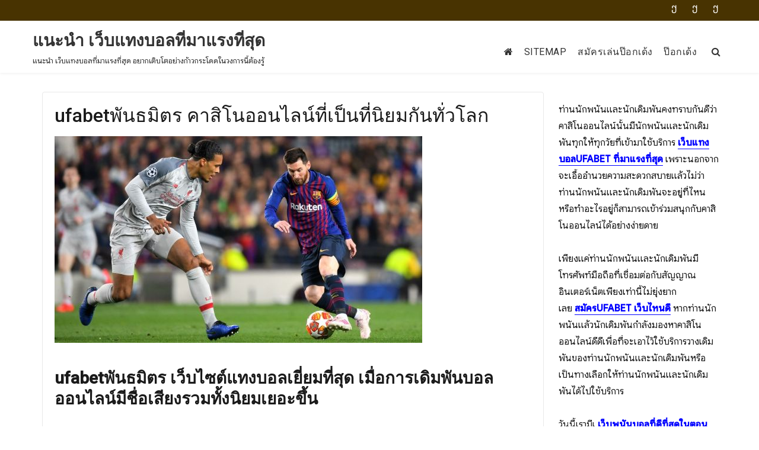

--- FILE ---
content_type: text/html; charset=UTF-8
request_url: https://www.javeyking.com/ufabet%E0%B8%9E%E0%B8%B1%E0%B8%99%E0%B8%98%E0%B8%A1%E0%B8%B4%E0%B8%95%E0%B8%A3-%E0%B8%84%E0%B8%B2%E0%B8%AA%E0%B8%B4%E0%B9%82%E0%B8%99%E0%B8%AD%E0%B8%AD%E0%B8%99%E0%B9%84%E0%B8%A5%E0%B8%99%E0%B9%8C%E0%B8%97%E0%B8%B5%E0%B9%88%E0%B9%80%E0%B8%9B%E0%B9%87%E0%B8%99%E0%B8%97%E0%B8%B5%E0%B9%88%E0%B8%99%E0%B8%B4%E0%B8%A2%E0%B8%A1%E0%B8%81%E0%B8%B1%E0%B8%99%E0%B8%97%E0%B8%B1%E0%B9%88%E0%B8%A7%E0%B9%82/
body_size: 18181
content:
<!DOCTYPE html>
<html lang="th" class="no-js">
<head>
	<meta charset="UTF-8">
	<meta name="viewport" content="width=device-width, initial-scale=1">
	<link rel="profile" href="https://gmpg.org/xfn/11">
	
	<script>(function(html){html.className = html.className.replace(/\bno-js\b/,'js')})(document.documentElement);</script>
<meta name='robots' content='index, follow, max-image-preview:large, max-snippet:-1, max-video-preview:-1' />

	<!-- This site is optimized with the Yoast SEO plugin v20.4 - https://yoast.com/wordpress/plugins/seo/ -->
	<title>ufabetพันธมิตร โปรโมชั่นที่มีแต่สมาชิกเท่านั้นที่จะได้รับทั้งส่วนลดหรือเงินฟรีๆ</title>
	<meta name="description" content="ufabetพันธมิตร ลงทุนสำหรับการพนันบอลออนไลน์ สิ่งเดียวมิได้ข้อนี้จำต้องให้ความเอาใจใส่ด้วยอีกหัวข้อหรือจำเป็นจะต้องพิเคราะห์อย่างระมัดระวัง" />
	<link rel="canonical" href="https://www.javeyking.com/ufabetพันธมิตร-คาสิโนออนไลน์ที่เป็นที่นิยมกันทั่วโ/" />
	<meta property="og:locale" content="th_TH" />
	<meta property="og:type" content="article" />
	<meta property="og:title" content="ufabetพันธมิตร โปรโมชั่นที่มีแต่สมาชิกเท่านั้นที่จะได้รับทั้งส่วนลดหรือเงินฟรีๆ" />
	<meta property="og:description" content="ufabetพันธมิตร ลงทุนสำหรับการพนันบอลออนไลน์ สิ่งเดียวมิได้ข้อนี้จำต้องให้ความเอาใจใส่ด้วยอีกหัวข้อหรือจำเป็นจะต้องพิเคราะห์อย่างระมัดระวัง" />
	<meta property="og:url" content="https://www.javeyking.com/ufabetพันธมิตร-คาสิโนออนไลน์ที่เป็นที่นิยมกันทั่วโ/" />
	<meta property="og:site_name" content="แนะนำ เว็บแทงบอลที่มาแรงที่สุด" />
	<meta property="article:published_time" content="2021-07-22T05:34:39+00:00" />
	<meta property="article:modified_time" content="2021-07-23T07:49:10+00:00" />
	<meta property="og:image" content="https://www.javeyking.com/wp-content/uploads/2021/07/image.jpg" />
	<meta property="og:image:width" content="620" />
	<meta property="og:image:height" content="349" />
	<meta property="og:image:type" content="image/jpeg" />
	<meta name="author" content="admin" />
	<meta name="twitter:card" content="summary_large_image" />
	<meta name="twitter:label1" content="Written by" />
	<meta name="twitter:data1" content="admin" />
	<meta name="twitter:label2" content="Est. reading time" />
	<meta name="twitter:data2" content="2 นาที" />
	<script type="application/ld+json" class="yoast-schema-graph">{"@context":"https://schema.org","@graph":[{"@type":"WebPage","@id":"https://www.javeyking.com/ufabet%e0%b8%9e%e0%b8%b1%e0%b8%99%e0%b8%98%e0%b8%a1%e0%b8%b4%e0%b8%95%e0%b8%a3-%e0%b8%84%e0%b8%b2%e0%b8%aa%e0%b8%b4%e0%b9%82%e0%b8%99%e0%b8%ad%e0%b8%ad%e0%b8%99%e0%b9%84%e0%b8%a5%e0%b8%99%e0%b9%8c%e0%b8%97%e0%b8%b5%e0%b9%88%e0%b9%80%e0%b8%9b%e0%b9%87%e0%b8%99%e0%b8%97%e0%b8%b5%e0%b9%88%e0%b8%99%e0%b8%b4%e0%b8%a2%e0%b8%a1%e0%b8%81%e0%b8%b1%e0%b8%99%e0%b8%97%e0%b8%b1%e0%b9%88%e0%b8%a7%e0%b9%82/","url":"https://www.javeyking.com/ufabet%e0%b8%9e%e0%b8%b1%e0%b8%99%e0%b8%98%e0%b8%a1%e0%b8%b4%e0%b8%95%e0%b8%a3-%e0%b8%84%e0%b8%b2%e0%b8%aa%e0%b8%b4%e0%b9%82%e0%b8%99%e0%b8%ad%e0%b8%ad%e0%b8%99%e0%b9%84%e0%b8%a5%e0%b8%99%e0%b9%8c%e0%b8%97%e0%b8%b5%e0%b9%88%e0%b9%80%e0%b8%9b%e0%b9%87%e0%b8%99%e0%b8%97%e0%b8%b5%e0%b9%88%e0%b8%99%e0%b8%b4%e0%b8%a2%e0%b8%a1%e0%b8%81%e0%b8%b1%e0%b8%99%e0%b8%97%e0%b8%b1%e0%b9%88%e0%b8%a7%e0%b9%82/","name":"ufabetพันธมิตร โปรโมชั่นที่มีแต่สมาชิกเท่านั้นที่จะได้รับทั้งส่วนลดหรือเงินฟรีๆ","isPartOf":{"@id":"https://www.javeyking.com/#website"},"primaryImageOfPage":{"@id":"https://www.javeyking.com/ufabet%e0%b8%9e%e0%b8%b1%e0%b8%99%e0%b8%98%e0%b8%a1%e0%b8%b4%e0%b8%95%e0%b8%a3-%e0%b8%84%e0%b8%b2%e0%b8%aa%e0%b8%b4%e0%b9%82%e0%b8%99%e0%b8%ad%e0%b8%ad%e0%b8%99%e0%b9%84%e0%b8%a5%e0%b8%99%e0%b9%8c%e0%b8%97%e0%b8%b5%e0%b9%88%e0%b9%80%e0%b8%9b%e0%b9%87%e0%b8%99%e0%b8%97%e0%b8%b5%e0%b9%88%e0%b8%99%e0%b8%b4%e0%b8%a2%e0%b8%a1%e0%b8%81%e0%b8%b1%e0%b8%99%e0%b8%97%e0%b8%b1%e0%b9%88%e0%b8%a7%e0%b9%82/#primaryimage"},"image":{"@id":"https://www.javeyking.com/ufabet%e0%b8%9e%e0%b8%b1%e0%b8%99%e0%b8%98%e0%b8%a1%e0%b8%b4%e0%b8%95%e0%b8%a3-%e0%b8%84%e0%b8%b2%e0%b8%aa%e0%b8%b4%e0%b9%82%e0%b8%99%e0%b8%ad%e0%b8%ad%e0%b8%99%e0%b9%84%e0%b8%a5%e0%b8%99%e0%b9%8c%e0%b8%97%e0%b8%b5%e0%b9%88%e0%b9%80%e0%b8%9b%e0%b9%87%e0%b8%99%e0%b8%97%e0%b8%b5%e0%b9%88%e0%b8%99%e0%b8%b4%e0%b8%a2%e0%b8%a1%e0%b8%81%e0%b8%b1%e0%b8%99%e0%b8%97%e0%b8%b1%e0%b9%88%e0%b8%a7%e0%b9%82/#primaryimage"},"thumbnailUrl":"https://www.javeyking.com/wp-content/uploads/2021/07/image.jpg","datePublished":"2021-07-22T05:34:39+00:00","dateModified":"2021-07-23T07:49:10+00:00","author":{"@id":"https://www.javeyking.com/#/schema/person/cbadbeb8ebe9e45efa371219aff89a60"},"description":"ufabetพันธมิตร ลงทุนสำหรับการพนันบอลออนไลน์ สิ่งเดียวมิได้ข้อนี้จำต้องให้ความเอาใจใส่ด้วยอีกหัวข้อหรือจำเป็นจะต้องพิเคราะห์อย่างระมัดระวัง","breadcrumb":{"@id":"https://www.javeyking.com/ufabet%e0%b8%9e%e0%b8%b1%e0%b8%99%e0%b8%98%e0%b8%a1%e0%b8%b4%e0%b8%95%e0%b8%a3-%e0%b8%84%e0%b8%b2%e0%b8%aa%e0%b8%b4%e0%b9%82%e0%b8%99%e0%b8%ad%e0%b8%ad%e0%b8%99%e0%b9%84%e0%b8%a5%e0%b8%99%e0%b9%8c%e0%b8%97%e0%b8%b5%e0%b9%88%e0%b9%80%e0%b8%9b%e0%b9%87%e0%b8%99%e0%b8%97%e0%b8%b5%e0%b9%88%e0%b8%99%e0%b8%b4%e0%b8%a2%e0%b8%a1%e0%b8%81%e0%b8%b1%e0%b8%99%e0%b8%97%e0%b8%b1%e0%b9%88%e0%b8%a7%e0%b9%82/#breadcrumb"},"inLanguage":"th","potentialAction":[{"@type":"ReadAction","target":["https://www.javeyking.com/ufabet%e0%b8%9e%e0%b8%b1%e0%b8%99%e0%b8%98%e0%b8%a1%e0%b8%b4%e0%b8%95%e0%b8%a3-%e0%b8%84%e0%b8%b2%e0%b8%aa%e0%b8%b4%e0%b9%82%e0%b8%99%e0%b8%ad%e0%b8%ad%e0%b8%99%e0%b9%84%e0%b8%a5%e0%b8%99%e0%b9%8c%e0%b8%97%e0%b8%b5%e0%b9%88%e0%b9%80%e0%b8%9b%e0%b9%87%e0%b8%99%e0%b8%97%e0%b8%b5%e0%b9%88%e0%b8%99%e0%b8%b4%e0%b8%a2%e0%b8%a1%e0%b8%81%e0%b8%b1%e0%b8%99%e0%b8%97%e0%b8%b1%e0%b9%88%e0%b8%a7%e0%b9%82/"]}]},{"@type":"ImageObject","inLanguage":"th","@id":"https://www.javeyking.com/ufabet%e0%b8%9e%e0%b8%b1%e0%b8%99%e0%b8%98%e0%b8%a1%e0%b8%b4%e0%b8%95%e0%b8%a3-%e0%b8%84%e0%b8%b2%e0%b8%aa%e0%b8%b4%e0%b9%82%e0%b8%99%e0%b8%ad%e0%b8%ad%e0%b8%99%e0%b9%84%e0%b8%a5%e0%b8%99%e0%b9%8c%e0%b8%97%e0%b8%b5%e0%b9%88%e0%b9%80%e0%b8%9b%e0%b9%87%e0%b8%99%e0%b8%97%e0%b8%b5%e0%b9%88%e0%b8%99%e0%b8%b4%e0%b8%a2%e0%b8%a1%e0%b8%81%e0%b8%b1%e0%b8%99%e0%b8%97%e0%b8%b1%e0%b9%88%e0%b8%a7%e0%b9%82/#primaryimage","url":"https://www.javeyking.com/wp-content/uploads/2021/07/image.jpg","contentUrl":"https://www.javeyking.com/wp-content/uploads/2021/07/image.jpg","width":620,"height":349,"caption":"ufabetพันธมิตร"},{"@type":"BreadcrumbList","@id":"https://www.javeyking.com/ufabet%e0%b8%9e%e0%b8%b1%e0%b8%99%e0%b8%98%e0%b8%a1%e0%b8%b4%e0%b8%95%e0%b8%a3-%e0%b8%84%e0%b8%b2%e0%b8%aa%e0%b8%b4%e0%b9%82%e0%b8%99%e0%b8%ad%e0%b8%ad%e0%b8%99%e0%b9%84%e0%b8%a5%e0%b8%99%e0%b9%8c%e0%b8%97%e0%b8%b5%e0%b9%88%e0%b9%80%e0%b8%9b%e0%b9%87%e0%b8%99%e0%b8%97%e0%b8%b5%e0%b9%88%e0%b8%99%e0%b8%b4%e0%b8%a2%e0%b8%a1%e0%b8%81%e0%b8%b1%e0%b8%99%e0%b8%97%e0%b8%b1%e0%b9%88%e0%b8%a7%e0%b9%82/#breadcrumb","itemListElement":[{"@type":"ListItem","position":1,"name":"Home","item":"https://www.javeyking.com/"},{"@type":"ListItem","position":2,"name":"ufabetพันธมิตร คาสิโนออนไลน์ที่เป็นที่นิยมกันทั่วโลก"}]},{"@type":"WebSite","@id":"https://www.javeyking.com/#website","url":"https://www.javeyking.com/","name":"แนะนำ เว็บแทงบอลที่มาแรงที่สุด","description":"แนะนำ เว็บแทงบอลที่มาแรงที่สุด อยากเติบโตอย่างก้าวกระโดดในวงการนี้ต้องรู้","potentialAction":[{"@type":"SearchAction","target":{"@type":"EntryPoint","urlTemplate":"https://www.javeyking.com/?s={search_term_string}"},"query-input":"required name=search_term_string"}],"inLanguage":"th"},{"@type":"Person","@id":"https://www.javeyking.com/#/schema/person/cbadbeb8ebe9e45efa371219aff89a60","name":"admin","image":{"@type":"ImageObject","inLanguage":"th","@id":"https://www.javeyking.com/#/schema/person/image/","url":"https://secure.gravatar.com/avatar/d3887fb1b3e7a76aaf4b1df79c3f720a?s=96&d=mm&r=g","contentUrl":"https://secure.gravatar.com/avatar/d3887fb1b3e7a76aaf4b1df79c3f720a?s=96&d=mm&r=g","caption":"admin"},"sameAs":["https://www.javeyking.com"],"url":"https://www.javeyking.com/author/admin/"}]}</script>
	<!-- / Yoast SEO plugin. -->


<link rel='dns-prefetch' href='//fonts.googleapis.com' />
<link href='https://fonts.gstatic.com' crossorigin rel='preconnect' />
<link rel="alternate" type="application/rss+xml" title="แนะนำ เว็บแทงบอลที่มาแรงที่สุด &raquo; ฟีด" href="https://www.javeyking.com/feed/" />
<script type="text/javascript">
window._wpemojiSettings = {"baseUrl":"https:\/\/s.w.org\/images\/core\/emoji\/14.0.0\/72x72\/","ext":".png","svgUrl":"https:\/\/s.w.org\/images\/core\/emoji\/14.0.0\/svg\/","svgExt":".svg","source":{"concatemoji":"https:\/\/www.javeyking.com\/wp-includes\/js\/wp-emoji-release.min.js?ver=6.2.8"}};
/*! This file is auto-generated */
!function(e,a,t){var n,r,o,i=a.createElement("canvas"),p=i.getContext&&i.getContext("2d");function s(e,t){p.clearRect(0,0,i.width,i.height),p.fillText(e,0,0);e=i.toDataURL();return p.clearRect(0,0,i.width,i.height),p.fillText(t,0,0),e===i.toDataURL()}function c(e){var t=a.createElement("script");t.src=e,t.defer=t.type="text/javascript",a.getElementsByTagName("head")[0].appendChild(t)}for(o=Array("flag","emoji"),t.supports={everything:!0,everythingExceptFlag:!0},r=0;r<o.length;r++)t.supports[o[r]]=function(e){if(p&&p.fillText)switch(p.textBaseline="top",p.font="600 32px Arial",e){case"flag":return s("\ud83c\udff3\ufe0f\u200d\u26a7\ufe0f","\ud83c\udff3\ufe0f\u200b\u26a7\ufe0f")?!1:!s("\ud83c\uddfa\ud83c\uddf3","\ud83c\uddfa\u200b\ud83c\uddf3")&&!s("\ud83c\udff4\udb40\udc67\udb40\udc62\udb40\udc65\udb40\udc6e\udb40\udc67\udb40\udc7f","\ud83c\udff4\u200b\udb40\udc67\u200b\udb40\udc62\u200b\udb40\udc65\u200b\udb40\udc6e\u200b\udb40\udc67\u200b\udb40\udc7f");case"emoji":return!s("\ud83e\udef1\ud83c\udffb\u200d\ud83e\udef2\ud83c\udfff","\ud83e\udef1\ud83c\udffb\u200b\ud83e\udef2\ud83c\udfff")}return!1}(o[r]),t.supports.everything=t.supports.everything&&t.supports[o[r]],"flag"!==o[r]&&(t.supports.everythingExceptFlag=t.supports.everythingExceptFlag&&t.supports[o[r]]);t.supports.everythingExceptFlag=t.supports.everythingExceptFlag&&!t.supports.flag,t.DOMReady=!1,t.readyCallback=function(){t.DOMReady=!0},t.supports.everything||(n=function(){t.readyCallback()},a.addEventListener?(a.addEventListener("DOMContentLoaded",n,!1),e.addEventListener("load",n,!1)):(e.attachEvent("onload",n),a.attachEvent("onreadystatechange",function(){"complete"===a.readyState&&t.readyCallback()})),(e=t.source||{}).concatemoji?c(e.concatemoji):e.wpemoji&&e.twemoji&&(c(e.twemoji),c(e.wpemoji)))}(window,document,window._wpemojiSettings);
</script>
<style type="text/css">
img.wp-smiley,
img.emoji {
	display: inline !important;
	border: none !important;
	box-shadow: none !important;
	height: 1em !important;
	width: 1em !important;
	margin: 0 0.07em !important;
	vertical-align: -0.1em !important;
	background: none !important;
	padding: 0 !important;
}
</style>
	<link rel='stylesheet' id='wp-block-library-css' href='https://www.javeyking.com/wp-includes/css/dist/block-library/style.min.css?ver=6.2.8' type='text/css' media='all' />
<link rel='stylesheet' id='classic-theme-styles-css' href='https://www.javeyking.com/wp-includes/css/classic-themes.min.css?ver=6.2.8' type='text/css' media='all' />
<style id='global-styles-inline-css' type='text/css'>
body{--wp--preset--color--black: #000000;--wp--preset--color--cyan-bluish-gray: #abb8c3;--wp--preset--color--white: #ffffff;--wp--preset--color--pale-pink: #f78da7;--wp--preset--color--vivid-red: #cf2e2e;--wp--preset--color--luminous-vivid-orange: #ff6900;--wp--preset--color--luminous-vivid-amber: #fcb900;--wp--preset--color--light-green-cyan: #7bdcb5;--wp--preset--color--vivid-green-cyan: #00d084;--wp--preset--color--pale-cyan-blue: #8ed1fc;--wp--preset--color--vivid-cyan-blue: #0693e3;--wp--preset--color--vivid-purple: #9b51e0;--wp--preset--gradient--vivid-cyan-blue-to-vivid-purple: linear-gradient(135deg,rgba(6,147,227,1) 0%,rgb(155,81,224) 100%);--wp--preset--gradient--light-green-cyan-to-vivid-green-cyan: linear-gradient(135deg,rgb(122,220,180) 0%,rgb(0,208,130) 100%);--wp--preset--gradient--luminous-vivid-amber-to-luminous-vivid-orange: linear-gradient(135deg,rgba(252,185,0,1) 0%,rgba(255,105,0,1) 100%);--wp--preset--gradient--luminous-vivid-orange-to-vivid-red: linear-gradient(135deg,rgba(255,105,0,1) 0%,rgb(207,46,46) 100%);--wp--preset--gradient--very-light-gray-to-cyan-bluish-gray: linear-gradient(135deg,rgb(238,238,238) 0%,rgb(169,184,195) 100%);--wp--preset--gradient--cool-to-warm-spectrum: linear-gradient(135deg,rgb(74,234,220) 0%,rgb(151,120,209) 20%,rgb(207,42,186) 40%,rgb(238,44,130) 60%,rgb(251,105,98) 80%,rgb(254,248,76) 100%);--wp--preset--gradient--blush-light-purple: linear-gradient(135deg,rgb(255,206,236) 0%,rgb(152,150,240) 100%);--wp--preset--gradient--blush-bordeaux: linear-gradient(135deg,rgb(254,205,165) 0%,rgb(254,45,45) 50%,rgb(107,0,62) 100%);--wp--preset--gradient--luminous-dusk: linear-gradient(135deg,rgb(255,203,112) 0%,rgb(199,81,192) 50%,rgb(65,88,208) 100%);--wp--preset--gradient--pale-ocean: linear-gradient(135deg,rgb(255,245,203) 0%,rgb(182,227,212) 50%,rgb(51,167,181) 100%);--wp--preset--gradient--electric-grass: linear-gradient(135deg,rgb(202,248,128) 0%,rgb(113,206,126) 100%);--wp--preset--gradient--midnight: linear-gradient(135deg,rgb(2,3,129) 0%,rgb(40,116,252) 100%);--wp--preset--duotone--dark-grayscale: url('#wp-duotone-dark-grayscale');--wp--preset--duotone--grayscale: url('#wp-duotone-grayscale');--wp--preset--duotone--purple-yellow: url('#wp-duotone-purple-yellow');--wp--preset--duotone--blue-red: url('#wp-duotone-blue-red');--wp--preset--duotone--midnight: url('#wp-duotone-midnight');--wp--preset--duotone--magenta-yellow: url('#wp-duotone-magenta-yellow');--wp--preset--duotone--purple-green: url('#wp-duotone-purple-green');--wp--preset--duotone--blue-orange: url('#wp-duotone-blue-orange');--wp--preset--font-size--small: 13px;--wp--preset--font-size--medium: 20px;--wp--preset--font-size--large: 36px;--wp--preset--font-size--x-large: 42px;--wp--preset--spacing--20: 0.44rem;--wp--preset--spacing--30: 0.67rem;--wp--preset--spacing--40: 1rem;--wp--preset--spacing--50: 1.5rem;--wp--preset--spacing--60: 2.25rem;--wp--preset--spacing--70: 3.38rem;--wp--preset--spacing--80: 5.06rem;--wp--preset--shadow--natural: 6px 6px 9px rgba(0, 0, 0, 0.2);--wp--preset--shadow--deep: 12px 12px 50px rgba(0, 0, 0, 0.4);--wp--preset--shadow--sharp: 6px 6px 0px rgba(0, 0, 0, 0.2);--wp--preset--shadow--outlined: 6px 6px 0px -3px rgba(255, 255, 255, 1), 6px 6px rgba(0, 0, 0, 1);--wp--preset--shadow--crisp: 6px 6px 0px rgba(0, 0, 0, 1);}:where(.is-layout-flex){gap: 0.5em;}body .is-layout-flow > .alignleft{float: left;margin-inline-start: 0;margin-inline-end: 2em;}body .is-layout-flow > .alignright{float: right;margin-inline-start: 2em;margin-inline-end: 0;}body .is-layout-flow > .aligncenter{margin-left: auto !important;margin-right: auto !important;}body .is-layout-constrained > .alignleft{float: left;margin-inline-start: 0;margin-inline-end: 2em;}body .is-layout-constrained > .alignright{float: right;margin-inline-start: 2em;margin-inline-end: 0;}body .is-layout-constrained > .aligncenter{margin-left: auto !important;margin-right: auto !important;}body .is-layout-constrained > :where(:not(.alignleft):not(.alignright):not(.alignfull)){max-width: var(--wp--style--global--content-size);margin-left: auto !important;margin-right: auto !important;}body .is-layout-constrained > .alignwide{max-width: var(--wp--style--global--wide-size);}body .is-layout-flex{display: flex;}body .is-layout-flex{flex-wrap: wrap;align-items: center;}body .is-layout-flex > *{margin: 0;}:where(.wp-block-columns.is-layout-flex){gap: 2em;}.has-black-color{color: var(--wp--preset--color--black) !important;}.has-cyan-bluish-gray-color{color: var(--wp--preset--color--cyan-bluish-gray) !important;}.has-white-color{color: var(--wp--preset--color--white) !important;}.has-pale-pink-color{color: var(--wp--preset--color--pale-pink) !important;}.has-vivid-red-color{color: var(--wp--preset--color--vivid-red) !important;}.has-luminous-vivid-orange-color{color: var(--wp--preset--color--luminous-vivid-orange) !important;}.has-luminous-vivid-amber-color{color: var(--wp--preset--color--luminous-vivid-amber) !important;}.has-light-green-cyan-color{color: var(--wp--preset--color--light-green-cyan) !important;}.has-vivid-green-cyan-color{color: var(--wp--preset--color--vivid-green-cyan) !important;}.has-pale-cyan-blue-color{color: var(--wp--preset--color--pale-cyan-blue) !important;}.has-vivid-cyan-blue-color{color: var(--wp--preset--color--vivid-cyan-blue) !important;}.has-vivid-purple-color{color: var(--wp--preset--color--vivid-purple) !important;}.has-black-background-color{background-color: var(--wp--preset--color--black) !important;}.has-cyan-bluish-gray-background-color{background-color: var(--wp--preset--color--cyan-bluish-gray) !important;}.has-white-background-color{background-color: var(--wp--preset--color--white) !important;}.has-pale-pink-background-color{background-color: var(--wp--preset--color--pale-pink) !important;}.has-vivid-red-background-color{background-color: var(--wp--preset--color--vivid-red) !important;}.has-luminous-vivid-orange-background-color{background-color: var(--wp--preset--color--luminous-vivid-orange) !important;}.has-luminous-vivid-amber-background-color{background-color: var(--wp--preset--color--luminous-vivid-amber) !important;}.has-light-green-cyan-background-color{background-color: var(--wp--preset--color--light-green-cyan) !important;}.has-vivid-green-cyan-background-color{background-color: var(--wp--preset--color--vivid-green-cyan) !important;}.has-pale-cyan-blue-background-color{background-color: var(--wp--preset--color--pale-cyan-blue) !important;}.has-vivid-cyan-blue-background-color{background-color: var(--wp--preset--color--vivid-cyan-blue) !important;}.has-vivid-purple-background-color{background-color: var(--wp--preset--color--vivid-purple) !important;}.has-black-border-color{border-color: var(--wp--preset--color--black) !important;}.has-cyan-bluish-gray-border-color{border-color: var(--wp--preset--color--cyan-bluish-gray) !important;}.has-white-border-color{border-color: var(--wp--preset--color--white) !important;}.has-pale-pink-border-color{border-color: var(--wp--preset--color--pale-pink) !important;}.has-vivid-red-border-color{border-color: var(--wp--preset--color--vivid-red) !important;}.has-luminous-vivid-orange-border-color{border-color: var(--wp--preset--color--luminous-vivid-orange) !important;}.has-luminous-vivid-amber-border-color{border-color: var(--wp--preset--color--luminous-vivid-amber) !important;}.has-light-green-cyan-border-color{border-color: var(--wp--preset--color--light-green-cyan) !important;}.has-vivid-green-cyan-border-color{border-color: var(--wp--preset--color--vivid-green-cyan) !important;}.has-pale-cyan-blue-border-color{border-color: var(--wp--preset--color--pale-cyan-blue) !important;}.has-vivid-cyan-blue-border-color{border-color: var(--wp--preset--color--vivid-cyan-blue) !important;}.has-vivid-purple-border-color{border-color: var(--wp--preset--color--vivid-purple) !important;}.has-vivid-cyan-blue-to-vivid-purple-gradient-background{background: var(--wp--preset--gradient--vivid-cyan-blue-to-vivid-purple) !important;}.has-light-green-cyan-to-vivid-green-cyan-gradient-background{background: var(--wp--preset--gradient--light-green-cyan-to-vivid-green-cyan) !important;}.has-luminous-vivid-amber-to-luminous-vivid-orange-gradient-background{background: var(--wp--preset--gradient--luminous-vivid-amber-to-luminous-vivid-orange) !important;}.has-luminous-vivid-orange-to-vivid-red-gradient-background{background: var(--wp--preset--gradient--luminous-vivid-orange-to-vivid-red) !important;}.has-very-light-gray-to-cyan-bluish-gray-gradient-background{background: var(--wp--preset--gradient--very-light-gray-to-cyan-bluish-gray) !important;}.has-cool-to-warm-spectrum-gradient-background{background: var(--wp--preset--gradient--cool-to-warm-spectrum) !important;}.has-blush-light-purple-gradient-background{background: var(--wp--preset--gradient--blush-light-purple) !important;}.has-blush-bordeaux-gradient-background{background: var(--wp--preset--gradient--blush-bordeaux) !important;}.has-luminous-dusk-gradient-background{background: var(--wp--preset--gradient--luminous-dusk) !important;}.has-pale-ocean-gradient-background{background: var(--wp--preset--gradient--pale-ocean) !important;}.has-electric-grass-gradient-background{background: var(--wp--preset--gradient--electric-grass) !important;}.has-midnight-gradient-background{background: var(--wp--preset--gradient--midnight) !important;}.has-small-font-size{font-size: var(--wp--preset--font-size--small) !important;}.has-medium-font-size{font-size: var(--wp--preset--font-size--medium) !important;}.has-large-font-size{font-size: var(--wp--preset--font-size--large) !important;}.has-x-large-font-size{font-size: var(--wp--preset--font-size--x-large) !important;}
.wp-block-navigation a:where(:not(.wp-element-button)){color: inherit;}
:where(.wp-block-columns.is-layout-flex){gap: 2em;}
.wp-block-pullquote{font-size: 1.5em;line-height: 1.6;}
</style>
<link rel='stylesheet' id='agency-starter-fonts-css' href='https://fonts.googleapis.com/css?family=Roboto%3A300%2C400%2C500%7CGoogle+Sans%3A300%2C400%2C500&#038;subset=latin%2Clatin-ext' type='text/css' media='all' />
<link rel='stylesheet' id='bootstrap-css' href='https://www.javeyking.com/wp-content/themes/agency-starter/css/bootstrap.css?ver=3.3.6' type='text/css' media='all' />
<link rel='stylesheet' id='fontawesome-css' href='https://www.javeyking.com/wp-content/themes/agency-starter/fonts/font-awesome/css/font-awesome.css?ver=3.4.1' type='text/css' media='all' />
<link rel='stylesheet' id='agency-starter-style-css' href='https://www.javeyking.com/wp-content/themes/agency-starter/style.css?ver=6.2.8' type='text/css' media='all' />
<style id='agency-starter-style-inline-css' type='text/css'>

	

	.theme-page-header-area .page-header-title,
	.theme-page-header-area .page-breadcrumb {
		color: #333333;
	}	
		
	.widget_product_search button[type='submit']:hover,
	.widget_product_search button[type='submit']:focus {
		color: #fff;
		background-color: #ffb404;	
	}
	
	#featured_slider .carousel-navigation a:focus,
	#featured_slider .carousel-navigation a:hover {
		background-color:#ffb404;	
	}
	#featured_slider .carousel-indicators li:focus,
	#featured_slider .carousel-indicators li:hover{
		background-color: #ffb404;	
	}	
	
	.category-navigation > ul > li > a::before {
		color:#ffb404;	
	}
	
	.category-navigation > ul > li > a {
		color:unset;	
	}
	
	.cart-contents-count span {
		background-color:#ffb404;
	}
	
	.woocommerce a.add_to_cart_button, 
	.woocommerce a.add_to_cart_button:focus, 
	.woocommerce a.product_type_grouped, 
	.woocommerce a.product_type_external, 
	.woocommerce a.product_type_simple, 
	.woocommerce a.product_type_variable, 
	.woocommerce button.button.alt, 
	.woocommerce a.button, 
	.woocommerce button.button, 
	.woocommerce a.button.alt, 
	.woocommerce #respond input#submit, 
	.woocommerce .widget_price_filter .price_slider_amount .button,
	.scroll-to-top,
	.woocommerce .widget_price_filter .ui-slider .ui-slider-handle,
	.woocommerce .widget_price_filter .ui-slider .ui-slider-range {
		background-color: #ffb404;
	}
	
	.woocommerce .widget_price_filter .price_slider_wrapper .ui-widget-content {
		background-color: #d7d7d7;
	}
	
	.woo-product-wrap .badge-wrapper .onsale {		
		background-color: #008040;
		color: #fff;
	}
	
	.site-header .contact-ribbon { 
		background-color: #483301;
		margin-bottom: 10px;
	}
					
	.site-header { 
		background-image: url();
		background-color: #fff;
		background-size: cover;
		background-position: center top;
		box-shadow: 0 1px 5px #eee;
		background-attachment: fixed;				
	}
	
	.site-header .contact-info a.tel-link,
	.site-header .contact-info  a.email-link,
	.site-header .contact-info,
	.site-header .contact-info .fa,
	.site-header .social-navigation a {
		color:#fff;
	}
	
	#site-navigation.sticky-nav {
		background-size: cover;
	
	}

		
	.site-footer {
		background-color: #171717;
		background-size: cover;
		background-position: center bottom;	
		border-top: 1px solid #eaeaea;
	}
	
	.footer-text .widget-title, 
	.footer-text a, 
	.footer-text p,
	.footer-text caption, 
	.footer-text li,
	.footer-text h1,
	.footer-text h2,
	.footer-text h3,
	.footer-text h4,
	.footer-text h5,
	.footer-text h6,
	.footer-text .social-navigation a,
	.site-info a,
	.site-info {
		color: #fff;
	}
	
	.footer-text .social-navigation a {
		background-color: #ffb404;
	}
	
	
	.footer-text .social-navigation a, 
	.footer-text th, 
	.footer-text td,	
	.footer-text .widget_calendar th,
	.footer-text .widget_calendar td, 
	.footer-text table {
		border-color: #fff;
		color: #fff;
	}
	
	/* slider button */
	
	#header-hero-section {
		border-top: 0px solid #333333;
	}
	
	.hero-callout .call-to-action {
		background-color: #ffb404;	
	}
	
	.hero-callout span.call-to-action:hover,
	.hero-callout span.call-to-action:focus {
		color: #fff ;
		border: 1px solid #fff;
	}	
	
	.call-to-action {
		background-color: #ffb404;
		border: 1px solid #ffb404;
	
	}
	a.call-to-action:hover,
	a.call-to-action:focus {
		color: #ffb404;
		border: 1px solid #ffb404;
	}
	
	.carousel-indicators li.active {
    	background-color:  #ffb404;
	}
	
	.product-menu .navigation-name {
		background-color:#ffb404;
		color:#fff;

	}

	/* Background Color */
	body {
		background-color: #fff;
	}
	
	/* Heaader text Color */	
	.site-title a,
	.site-description,
	.site-description,
	.main-navigation ul a,
	.woo-cart-wrap a,
	.dropdown-toggle,
	.menu-toggle,
	.menu-toggle.toggled-on,
	.dropdown-toggle:after,
	.hero-callout .callout-title,
	.hero-callout .callout-section-desc {
		color: #333333;
	}

	
	.hero-content a, 
	.hero-content p,
	.hero-content h1,
	.hero-content h2,
	.hero-content h3,
	.hero-content h4,
	.hero-content h5,
	.hero-content h6,
	.hero-content span{
		color: #333333;
	}
	
	.menu-toggle {
		border-color: #333333;
	}	



	mark,
	button,
	button[disabled]:hover,
	button[disabled]:focus,
	input[type='button'],
	input[type='button'][disabled]:hover,
	input[type='button'][disabled]:focus,
	input[type='reset'],
	input[type='reset'][disabled]:hover,
	input[type='reset'][disabled]:focus,
	input[type='submit'],
	input[type='submit'][disabled]:hover,
	input[type='submit'][disabled]:focus,
	.menu-toggle.toggled-on:hover,
	.menu-toggle.toggled-on:focus,
	.pagination .prev,
	.pagination .next,
	.pagination .prev:hover,
	.pagination .prev:focus,
	.pagination .next:hover,
	.pagination .next:focus,
	.pagination .nav-links:before,
	.pagination .nav-links:after,
	.widget_calendar tbody a,
	.widget_calendar tbody a:hover,
	.widget_calendar tbody a:focus,
	a.comment-reply-link:hover,
	a.comment-reply-link:focus,
	a.comment-reply-link,
	.page-links a,
	.page-links a:hover,
	.page-links a:focus {
		color: #fff;
	}

	/* Link Color */
	.woo-cart-wrap a:hover,
	.woo-cart-wrap a:focus,
	.menu-toggle:hover,
	.menu-toggle:focus,
	a,
	.main-navigation a:hover,
	.main-navigation a:focus,
	.dropdown-toggle:hover,
	.dropdown-toggle:focus,
	.social-navigation a:hover:before,
	.social-navigation a:focus:before,
	.post-navigation a:hover .post-title,
	.post-navigation a:focus .post-title,
	.tagcloud a:hover,
	.tagcloud a:focus,
	.site-branding .site-title a:hover,
	.site-branding .site-title a:focus,
	.entry-title a:hover,
	.entry-title a:focus,
	.entry-footer a:hover,
	.entry-footer a:focus,
	.comment-metadata a:hover,
	.comment-metadata a:focus,
	.pingback .comment-edit-link:hover,
	.pingback .comment-edit-link:focus,
	.required,
	.site-info a:hover,
	.site-info a:focus {
		color: #8e4403;
	}

	mark,
	button:hover,
	button:focus,
	input[type='button']:hover,
	input[type='button']:focus,
	input[type='reset']:hover,
	input[type='reset']:focus,
	input[type='submit']:hover,
	input[type='submit']:focus,
	.pagination .prev:hover,
	.pagination .prev:focus,
	.pagination .next:hover,
	.pagination .next:focus,
	.widget_calendar tbody a,
	a.comment-reply-link,
	.page-links a:hover,
	.page-links a:focus {
		background-color: #8e4403;
	}

	input[type='date']:focus,
	input[type='time']:focus,
	input[type='datetime-local']:focus,
	input[type='week']:focus,
	input[type='month']:focus,
	input[type='text']:focus,
	input[type='email']:focus,
	input[type='url']:focus,
	input[type='password']:focus,
	input[type='search']:focus,
	input[type='tel']:focus,
	input[type='number']:focus,
	textarea:focus,
	.tagcloud a:hover,
	.tagcloud a:focus,
	.menu-toggle:hover,
	.menu-toggle:focus {
		border-color: #8e4403;
	}

	/* Main Text Color */
	body,
	blockquote cite,
	blockquote small,
	.main-navigation a,
	.social-navigation a,
	.post-navigation a,
	.pagination a:hover,
	.pagination a:focus,
	.widget-title a,
	.entry-title a,
	.page-links > .page-links-title,
	.comment-author,
	.comment-reply-title small a:hover,
	.comment-reply-title small a:focus {
		color: #1a1a1a;
	}

	blockquote,
	.menu-toggle.toggled-on,
	.menu-toggle.toggled-on:hover,
	.menu-toggle.toggled-on:focus,
	.post-navigation,
	.post-navigation div + div,
	.pagination,
	.widget,
	.page-header,
	.page-links a,
	.comments-title,
	.comment-reply-title {
		border-color: #1a1a1a;
	}

	button,
	button[disabled]:hover,
	button[disabled]:focus,
	input[type='button'],
	input[type='button'][disabled]:hover,
	input[type='button'][disabled]:focus,
	input[type='reset'],
	input[type='reset'][disabled]:hover,
	input[type='reset'][disabled]:focus,
	input[type='submit'],
	input[type='submit'][disabled]:hover,
	input[type='submit'][disabled]:focus,
	.menu-toggle.toggled-on,
	.menu-toggle.toggled-on:hover,
	.menu-toggle.toggled-on:focus,
	.pagination:before,
	.pagination:after,
	.pagination .prev,
	.pagination .next,
	.comment-reply-link,	
	.page-links a {
		background-color: #ffb404;
	}
	

	/* main text color 2 */
	body:not(.search-results) .entry-summary {
		color: #1a1a1a;
	}

	/**
	 * IE8 and earlier will drop any block with CSS3 selectors.
	 * Do not combine these styles with the next block.
	 */

	blockquote,
	.post-password-form label,
	a:hover,
	a:focus,
	a:active,
	.post-navigation .meta-nav,
	.image-navigation,
	.comment-navigation,
	.widget_recent_entries .post-date,
	.widget_rss .rss-date,
	.widget_rss cite,
	.author-bio,
	.entry-footer,
	.entry-footer a,
	.sticky-post,
	.taxonomy-description,
	.entry-caption,
	.comment-metadata,
	.pingback .edit-link,
	.comment-metadata a,
	.pingback .comment-edit-link,
	.comment-form label,
	.comment-notes,
	.comment-awaiting-moderation,
	.logged-in-as,
	.form-allowed-tags,
	.wp-caption .wp-caption-text,
	.gallery-caption,
	.widecolumn label,
	.widecolumn .mu_register label {
		color: #1a1a1a;
	}


	.widget_calendar tbody a:hover,
	.widget_calendar tbody a:focus {
		background-color: #1a1a1a;
	}
	
	#secondary .widget .widget-title {
		
	}


	/* Border Color */
	fieldset,
	pre,
	abbr,
	acronym,
	table,
	th,
	td,
	input[type='date'],
	input[type='time'],
	input[type='datetime-local'],
	input[type='week'],
	input[type='month'],
	input[type='text'],
	input[type='email'],
	input[type='url'],
	input[type='password'],
	input[type='search'],
	input[type='tel'],
	input[type='number'],
	textarea,
	.main-navigation .primary-menu,
	.social-navigation a,
	.image-navigation,
	.comment-navigation,
	.tagcloud a,
	.entry-content,
	.entry-summary,
	.page-links a,
	.page-links > span,
	.comment-list article,
	.comment-list .pingback,
	.comment-list .trackback,
	.no-comments,
	.widecolumn .mu_register .mu_alert {
		border-color: #1a1a1a; /* Fallback for IE7 and IE8 */
		border-color: #1a1a1a;
	}


	
	@media screen and (max-width: 56.875em) {
		.main-navigation ul ul a {
			color: #333333;
		}
		
		.main-navigation .primary-menu > li > a:hover,
		.main-navigation .primary-menu > li > a:focus,
		#woocommerce-layout-menu .main-navigation .primary-menu > li > a:hover,
		#woocommerce-layout-menu .main-navigation .primary-menu > li > a:focus {
			color: #ffb404;
		}
		
		.main-navigation li {
			border-top: 1px solid #333333;
		}
	
		#masthead a:hover,
		#masthead a:focus {
			font-weight: 500;
		}
		
	}

	@media screen and (min-width: 56.875em) {
		.main-navigation li:hover > a,
		.main-navigation li.focus > a,
		.main-navigation.sticky-nav li:hover > a,
		.main-navigation.sticky-nav li:focus > a {
			color: #fff; 
			background-color: #ffb404;
			border-radius: 2px;
		}
		
		#site-navigation.sticky-nav { background-color: #fff; }
		
		#woocommerce-layout-menu,
		.sticky-nav {
			background-color: #fff;
		}

		
		#woocommerce-layout-menu .main-navigation .primary-menu > li > a {
			color: #333333;	
		}		
	
		#woocommerce-layout-menu .main-navigation li:hover > a,
		#woocommerce-layout-menu .main-navigation li:focus > a {
			color: #fff; 
			background-color: #ffb404;
		
		}	
		.main-navigation li {
			border-color: #1a1a1a; /* Fallback for IE7 and IE8 */
			border-color: #1a1a1a;
		}		


		.main-navigation ul ul:before {
			border-top-color: #1a1a1a;
			border-bottom-color: #1a1a1a;
		}

		
	} /* end media query */
	
	
	/*
	 * Google Font CSS 
	 */
 
	h1 ,
	h2 ,
	h3 ,
	h4 ,
	h5 ,
	h6 ,
	.site-title a, 
	.entry-title , 
	.page-title , 
	.entry-meta ,
	.callout-title , 
	.entry-meta a,
	.main-navigation,
	.post-navigation,
	.post-navigation .post-title,
	.pagination,	
	.image-navigation,
	.comment-navigation,	
	.site .skip-link,	
	.widget_recent_entries .post-date,	
	.widget_rss .rss-date,
	.widget_rss cite,	
	.tagcloud a,	
	.page-links,	
	.comments-title,
	.comment-reply-title,	
	.comment-metadata,
	.pingback .edit-link,	
	.comment-reply-link,	
	.comment-form label,	
	.no-comments,	
	.site-footer .site-title:after,	
	.site-footer span[role=separator],	
	.widecolumn label,
	.widecolumn .mu_register label,
	.product-menu .navigation-name  {
 		font-family : Roboto, Sans serif;	
	} 
	
	html {
		font-family: Google Sans, Sans Serif;
	}	
 	


</style>
<!--[if lt IE 9]>
<script type='text/javascript' src='https://www.javeyking.com/wp-content/themes/agency-starter/js/html5.js?ver=3.7.3' id='agency-starter-html5-js'></script>
<![endif]-->
<script type='text/javascript' src='https://www.javeyking.com/wp-includes/js/jquery/jquery.min.js?ver=3.6.4' id='jquery-core-js'></script>
<script type='text/javascript' src='https://www.javeyking.com/wp-includes/js/jquery/jquery-migrate.min.js?ver=3.4.0' id='jquery-migrate-js'></script>
<link rel="https://api.w.org/" href="https://www.javeyking.com/wp-json/" /><link rel="alternate" type="application/json" href="https://www.javeyking.com/wp-json/wp/v2/posts/1778" /><link rel="EditURI" type="application/rsd+xml" title="RSD" href="https://www.javeyking.com/xmlrpc.php?rsd" />
<link rel="wlwmanifest" type="application/wlwmanifest+xml" href="https://www.javeyking.com/wp-includes/wlwmanifest.xml" />
<meta name="generator" content="WordPress 6.2.8" />
<link rel='shortlink' href='https://www.javeyking.com/?p=1778' />
<link rel="alternate" type="application/json+oembed" href="https://www.javeyking.com/wp-json/oembed/1.0/embed?url=https%3A%2F%2Fwww.javeyking.com%2Fufabet%25e0%25b8%259e%25e0%25b8%25b1%25e0%25b8%2599%25e0%25b8%2598%25e0%25b8%25a1%25e0%25b8%25b4%25e0%25b8%2595%25e0%25b8%25a3-%25e0%25b8%2584%25e0%25b8%25b2%25e0%25b8%25aa%25e0%25b8%25b4%25e0%25b9%2582%25e0%25b8%2599%25e0%25b8%25ad%25e0%25b8%25ad%25e0%25b8%2599%25e0%25b9%2584%25e0%25b8%25a5%25e0%25b8%2599%25e0%25b9%258c%25e0%25b8%2597%25e0%25b8%25b5%25e0%25b9%2588%25e0%25b9%2580%25e0%25b8%259b%25e0%25b9%2587%25e0%25b8%2599%25e0%25b8%2597%25e0%25b8%25b5%25e0%25b9%2588%25e0%25b8%2599%25e0%25b8%25b4%25e0%25b8%25a2%25e0%25b8%25a1%25e0%25b8%2581%25e0%25b8%25b1%25e0%25b8%2599%25e0%25b8%2597%25e0%25b8%25b1%25e0%25b9%2588%25e0%25b8%25a7%25e0%25b9%2582%2F" />
<link rel="alternate" type="text/xml+oembed" href="https://www.javeyking.com/wp-json/oembed/1.0/embed?url=https%3A%2F%2Fwww.javeyking.com%2Fufabet%25e0%25b8%259e%25e0%25b8%25b1%25e0%25b8%2599%25e0%25b8%2598%25e0%25b8%25a1%25e0%25b8%25b4%25e0%25b8%2595%25e0%25b8%25a3-%25e0%25b8%2584%25e0%25b8%25b2%25e0%25b8%25aa%25e0%25b8%25b4%25e0%25b9%2582%25e0%25b8%2599%25e0%25b8%25ad%25e0%25b8%25ad%25e0%25b8%2599%25e0%25b9%2584%25e0%25b8%25a5%25e0%25b8%2599%25e0%25b9%258c%25e0%25b8%2597%25e0%25b8%25b5%25e0%25b9%2588%25e0%25b9%2580%25e0%25b8%259b%25e0%25b9%2587%25e0%25b8%2599%25e0%25b8%2597%25e0%25b8%25b5%25e0%25b9%2588%25e0%25b8%2599%25e0%25b8%25b4%25e0%25b8%25a2%25e0%25b8%25a1%25e0%25b8%2581%25e0%25b8%25b1%25e0%25b8%2599%25e0%25b8%2597%25e0%25b8%25b1%25e0%25b9%2588%25e0%25b8%25a7%25e0%25b9%2582%2F&#038;format=xml" />

</head>
<body data-rsssl=1 class="post-template-default single single-post postid-1778 single-format-standard wp-embed-responsive group-blog" >
<a class="skip-link screen-reader-text" href="#site-content">Skip to content</a>
<svg xmlns="http://www.w3.org/2000/svg" viewBox="0 0 0 0" width="0" height="0" focusable="false" role="none" style="visibility: hidden; position: absolute; left: -9999px; overflow: hidden;" ><defs><filter id="wp-duotone-dark-grayscale"><feColorMatrix color-interpolation-filters="sRGB" type="matrix" values=" .299 .587 .114 0 0 .299 .587 .114 0 0 .299 .587 .114 0 0 .299 .587 .114 0 0 " /><feComponentTransfer color-interpolation-filters="sRGB" ><feFuncR type="table" tableValues="0 0.49803921568627" /><feFuncG type="table" tableValues="0 0.49803921568627" /><feFuncB type="table" tableValues="0 0.49803921568627" /><feFuncA type="table" tableValues="1 1" /></feComponentTransfer><feComposite in2="SourceGraphic" operator="in" /></filter></defs></svg><svg xmlns="http://www.w3.org/2000/svg" viewBox="0 0 0 0" width="0" height="0" focusable="false" role="none" style="visibility: hidden; position: absolute; left: -9999px; overflow: hidden;" ><defs><filter id="wp-duotone-grayscale"><feColorMatrix color-interpolation-filters="sRGB" type="matrix" values=" .299 .587 .114 0 0 .299 .587 .114 0 0 .299 .587 .114 0 0 .299 .587 .114 0 0 " /><feComponentTransfer color-interpolation-filters="sRGB" ><feFuncR type="table" tableValues="0 1" /><feFuncG type="table" tableValues="0 1" /><feFuncB type="table" tableValues="0 1" /><feFuncA type="table" tableValues="1 1" /></feComponentTransfer><feComposite in2="SourceGraphic" operator="in" /></filter></defs></svg><svg xmlns="http://www.w3.org/2000/svg" viewBox="0 0 0 0" width="0" height="0" focusable="false" role="none" style="visibility: hidden; position: absolute; left: -9999px; overflow: hidden;" ><defs><filter id="wp-duotone-purple-yellow"><feColorMatrix color-interpolation-filters="sRGB" type="matrix" values=" .299 .587 .114 0 0 .299 .587 .114 0 0 .299 .587 .114 0 0 .299 .587 .114 0 0 " /><feComponentTransfer color-interpolation-filters="sRGB" ><feFuncR type="table" tableValues="0.54901960784314 0.98823529411765" /><feFuncG type="table" tableValues="0 1" /><feFuncB type="table" tableValues="0.71764705882353 0.25490196078431" /><feFuncA type="table" tableValues="1 1" /></feComponentTransfer><feComposite in2="SourceGraphic" operator="in" /></filter></defs></svg><svg xmlns="http://www.w3.org/2000/svg" viewBox="0 0 0 0" width="0" height="0" focusable="false" role="none" style="visibility: hidden; position: absolute; left: -9999px; overflow: hidden;" ><defs><filter id="wp-duotone-blue-red"><feColorMatrix color-interpolation-filters="sRGB" type="matrix" values=" .299 .587 .114 0 0 .299 .587 .114 0 0 .299 .587 .114 0 0 .299 .587 .114 0 0 " /><feComponentTransfer color-interpolation-filters="sRGB" ><feFuncR type="table" tableValues="0 1" /><feFuncG type="table" tableValues="0 0.27843137254902" /><feFuncB type="table" tableValues="0.5921568627451 0.27843137254902" /><feFuncA type="table" tableValues="1 1" /></feComponentTransfer><feComposite in2="SourceGraphic" operator="in" /></filter></defs></svg><svg xmlns="http://www.w3.org/2000/svg" viewBox="0 0 0 0" width="0" height="0" focusable="false" role="none" style="visibility: hidden; position: absolute; left: -9999px; overflow: hidden;" ><defs><filter id="wp-duotone-midnight"><feColorMatrix color-interpolation-filters="sRGB" type="matrix" values=" .299 .587 .114 0 0 .299 .587 .114 0 0 .299 .587 .114 0 0 .299 .587 .114 0 0 " /><feComponentTransfer color-interpolation-filters="sRGB" ><feFuncR type="table" tableValues="0 0" /><feFuncG type="table" tableValues="0 0.64705882352941" /><feFuncB type="table" tableValues="0 1" /><feFuncA type="table" tableValues="1 1" /></feComponentTransfer><feComposite in2="SourceGraphic" operator="in" /></filter></defs></svg><svg xmlns="http://www.w3.org/2000/svg" viewBox="0 0 0 0" width="0" height="0" focusable="false" role="none" style="visibility: hidden; position: absolute; left: -9999px; overflow: hidden;" ><defs><filter id="wp-duotone-magenta-yellow"><feColorMatrix color-interpolation-filters="sRGB" type="matrix" values=" .299 .587 .114 0 0 .299 .587 .114 0 0 .299 .587 .114 0 0 .299 .587 .114 0 0 " /><feComponentTransfer color-interpolation-filters="sRGB" ><feFuncR type="table" tableValues="0.78039215686275 1" /><feFuncG type="table" tableValues="0 0.94901960784314" /><feFuncB type="table" tableValues="0.35294117647059 0.47058823529412" /><feFuncA type="table" tableValues="1 1" /></feComponentTransfer><feComposite in2="SourceGraphic" operator="in" /></filter></defs></svg><svg xmlns="http://www.w3.org/2000/svg" viewBox="0 0 0 0" width="0" height="0" focusable="false" role="none" style="visibility: hidden; position: absolute; left: -9999px; overflow: hidden;" ><defs><filter id="wp-duotone-purple-green"><feColorMatrix color-interpolation-filters="sRGB" type="matrix" values=" .299 .587 .114 0 0 .299 .587 .114 0 0 .299 .587 .114 0 0 .299 .587 .114 0 0 " /><feComponentTransfer color-interpolation-filters="sRGB" ><feFuncR type="table" tableValues="0.65098039215686 0.40392156862745" /><feFuncG type="table" tableValues="0 1" /><feFuncB type="table" tableValues="0.44705882352941 0.4" /><feFuncA type="table" tableValues="1 1" /></feComponentTransfer><feComposite in2="SourceGraphic" operator="in" /></filter></defs></svg><svg xmlns="http://www.w3.org/2000/svg" viewBox="0 0 0 0" width="0" height="0" focusable="false" role="none" style="visibility: hidden; position: absolute; left: -9999px; overflow: hidden;" ><defs><filter id="wp-duotone-blue-orange"><feColorMatrix color-interpolation-filters="sRGB" type="matrix" values=" .299 .587 .114 0 0 .299 .587 .114 0 0 .299 .587 .114 0 0 .299 .587 .114 0 0 " /><feComponentTransfer color-interpolation-filters="sRGB" ><feFuncR type="table" tableValues="0.098039215686275 1" /><feFuncG type="table" tableValues="0 0.66274509803922" /><feFuncB type="table" tableValues="0.84705882352941 0.41960784313725" /><feFuncA type="table" tableValues="1 1" /></feComponentTransfer><feComposite in2="SourceGraphic" operator="in" /></filter></defs></svg>
<div id="page" class="site">
	<div class="site-inner">
		

		
		
		<header id="masthead" class="site-header" role="banner" >

			
<div class="contact-ribbon col-xs-12">
 <div class="container">
	<div class="row">
	
		<div class="col-sm-8 contact-info-container">
		
			<div class="contact-info">

			  	

			  	
				
			  	
				
			</div>
		</div>
		
				
		<div class="col-sm-4 col-xs-12 social-navigation-container">
		
		
			
				<nav class="social-navigation" role="navigation" aria-label="Footer Social Links Menu">
					<div class="menu-m1-container"><ul id="menu-m1" class="social-links-menu"><li id="menu-item-5" class="menu-item menu-item-type-custom menu-item-object-custom menu-item-5"><a href="https://www.javeyking.com/sitemap_index.xml"><span class="screen-reader-text">SITEMAP</span></a></li>
<li id="menu-item-12" class="menu-item menu-item-type-post_type menu-item-object-page menu-item-12"><a href="https://www.javeyking.com/%e0%b8%aa%e0%b8%a1%e0%b8%b1%e0%b8%84%e0%b8%a3%e0%b9%80%e0%b8%a5%e0%b9%88%e0%b8%99%e0%b8%9b%e0%b9%8a%e0%b8%ad%e0%b8%81%e0%b9%80%e0%b8%94%e0%b9%89%e0%b8%87/"><span class="screen-reader-text">สมัครเล่นป๊อกเด้ง</span></a></li>
<li id="menu-item-18" class="menu-item menu-item-type-post_type menu-item-object-page menu-item-18"><a href="https://www.javeyking.com/%e0%b8%9b%e0%b9%8a%e0%b8%ad%e0%b8%81%e0%b9%80%e0%b8%94%e0%b9%89%e0%b8%87/"><span class="screen-reader-text">ป๊อกเด้ง</span></a></li>
</ul></div>
				</nav><!-- .social-navigation -->
			
		</div>
	  </div>
	</div>
</div>

<div id="site-header-main" class="site-header-main">	<div class="site-branding vertical-center">
		
		<div class="site-info-container">
		
			<p class="site-title"><a href="https://www.javeyking.com/" rel="home">แนะนำ เว็บแทงบอลที่มาแรงที่สุด</a></p>
			
			<p class="site-description">แนะนำ เว็บแทงบอลที่มาแรงที่สุด อยากเติบโตอย่างก้าวกระโดดในวงการนี้ต้องรู้</p>
		
		</div>
	</div><!-- .site-branding -->

					
		<div id="toggle-container"><button id="menu-toggle" class="menu-toggle">Menu</button></div>

		<div id="site-header-menu" class="site-header-menu">
			
				<nav id="site-navigation" class="main-navigation" role="navigation" aria-label="Primary Menu">
					<div class="menu-m1-container"><ul id="menu-m1-1" class="primary-menu"><li class="hidden-xs"><a href="https://www.javeyking.com"><i class="fa fa-home"></i></a></li><li class="menu-item menu-item-type-custom menu-item-object-custom menu-item-5"><a href="https://www.javeyking.com/sitemap_index.xml">SITEMAP</a></li>
<li class="menu-item menu-item-type-post_type menu-item-object-page menu-item-12"><a href="https://www.javeyking.com/%e0%b8%aa%e0%b8%a1%e0%b8%b1%e0%b8%84%e0%b8%a3%e0%b9%80%e0%b8%a5%e0%b9%88%e0%b8%99%e0%b8%9b%e0%b9%8a%e0%b8%ad%e0%b8%81%e0%b9%80%e0%b8%94%e0%b9%89%e0%b8%87/">สมัครเล่นป๊อกเด้ง</a></li>
<li class="menu-item menu-item-type-post_type menu-item-object-page menu-item-18"><a href="https://www.javeyking.com/%e0%b8%9b%e0%b9%8a%e0%b8%ad%e0%b8%81%e0%b9%80%e0%b8%94%e0%b9%89%e0%b8%87/">ป๊อกเด้ง</a></li>
<li class="menu-search-popup" tabindex="0" ><a class="search_icon"><i class="fa fa-search"></i></a><div  class="spicewpsearchform" >

<form role="search" method="get" class="search-form" action="https://www.javeyking.com/">
	<label>
		<span class="screen-reader-text">Search for:</span>
		<input type="search" class="search-field" placeholder="Search &hellip;" value="" name="s" />
	</label>
	<button type="submit" class="search-submit"><span class="screen-reader-text">Search</span></button>
</form>
</div></li></ul></ul></div>
				</nav><!-- .main-navigation -->
			

		</div><!-- .site-header-menu -->
			

		</header><!-- .site-header -->
		
		

<div id="site-content">		


<div id="content" class="site-content">

<div id="primary" class="content-area col-xs-12 col-sm-8 col-md-9 col-lg-9">
	<main id="main" class="site-main" role="main">
		

<article id="post-1778" class="post-1778 post type-post status-publish format-standard has-post-thumbnail hentry category-5">
	<header class="entry-header">
		<h1 class="entry-title">ufabetพันธมิตร คาสิโนออนไลน์ที่เป็นที่นิยมกันทั่วโลก</h1>
	</header><!-- .entry-header -->
	
	

	

		<div class="post-thumbnail">
			<img width="620" height="349" src="https://www.javeyking.com/wp-content/uploads/2021/07/image.jpg" class="attachment-post-thumbnail size-post-thumbnail wp-post-image" alt="ufabetพันธมิตร" decoding="async" srcset="https://www.javeyking.com/wp-content/uploads/2021/07/image.jpg 620w, https://www.javeyking.com/wp-content/uploads/2021/07/image-300x169.jpg 300w" sizes="(max-width: 709px) 85vw, (max-width: 909px) 67vw, (max-width: 984px) 60vw, (max-width: 1362px) 62vw, 840px" />
	</div><!-- .post-thumbnail -->

	

	<div class="entry-content">
		<h2><strong>ufabetพันธมิตร เว็บไซต์แทงบอลเยี่ยมที่สุด เมื่อการเดิมพันบอลออนไลน์มีชื่อเสียงรวมทั้งนิยมเยอะขึ้น</strong></h2>
<p><span data-sheets-value="{&quot;1&quot;:2,&quot;2&quot;:&quot;ufabetพันธมิตร&quot;}" data-sheets-userformat="{&quot;2&quot;:14475,&quot;3&quot;:{&quot;1&quot;:1},&quot;4&quot;:[null,2,0],&quot;6&quot;:{&quot;1&quot;:[{&quot;1&quot;:2,&quot;2&quot;:0,&quot;5&quot;:[null,2,16711680]},{&quot;1&quot;:0,&quot;2&quot;:0,&quot;3&quot;:3},{&quot;1&quot;:1,&quot;2&quot;:0,&quot;4&quot;:3}]},&quot;10&quot;:2,&quot;14&quot;:[null,2,13689059],&quot;15&quot;:&quot;Arial&quot;,&quot;16&quot;:14}">ufabetพันธมิตร ก็เลยทำให้พวกเราจะต้องรู้จักเลือกเว็บไซต์ที่ดี</span>สำหรับเพื่อการเข้าใช้บริการด้วยอย่าง UFABET นับได้ว่าเป็นเว็บไซต์ที่มีการเปิดให้บริการมานานแล้วแลก็เป็นที่นิยมเลือกใช้สำหรับการลงทุนด้วย รวมทั้ง</p>
<p>ยังส่งผลให้สมาชิกได้รับความสบายสบายมากขึ้นด้วย ด้วยการพัฒนาให้มีระบบระเบียบที่ล้ำสมัยอยู่เสมอเวลาด้วยการพนันบอลบนโทรศัพท์มือถือ พวกเราก็เลยสามารถเลือกลงทุนได้ง่ายยิ่งกว่าเดิมมากขึ้นไปอีกจะเลือก</p>
<p><img decoding="async" loading="lazy" class="aligncenter size-medium wp-image-1783" src="https://www.javeyking.com/wp-content/uploads/2021/07/http___com.ft_.imagepublish.upp-prod-us.s3.amazonaws-1-300x169.jpg" alt="ufabetพันธมิตร" width="300" height="169" srcset="https://www.javeyking.com/wp-content/uploads/2021/07/http___com.ft_.imagepublish.upp-prod-us.s3.amazonaws-1-300x169.jpg 300w, https://www.javeyking.com/wp-content/uploads/2021/07/http___com.ft_.imagepublish.upp-prod-us.s3.amazonaws-1.jpg 700w" sizes="(max-width: 300px) 85vw, 300px" /></p>
<p>ลงทุนที่แหน่งใด เมื่อใดก็ได้ไม่ต้องเดินทาง ให้เสียเวล่ำเวลาสำหรับ การเล่นแทงบอลออนไลน์ ในแต่ละครั้งการพนันบอล โทรศัพท์เคลื่อนที่ก็คือเรื่องปกติมากมายที่คนส่วน มากที่ถูกใจ <a href="http://www.ufabetwins.com/สมัคร-แทงบอลออนไลน์-ฟรี/"><strong>สมัครแทงบอล</strong></a></p>
<p>พนันบอลออนไลน์ จะใช้โทรศัพท์เคลื่อน ที่มาช่วยให้การพนันบอล ออนไลน์มีความสบายมากขึ้น รวมทั้งยังเป็นวัสดุที่พวกเรา ไปจำต้องไปยุ่งยากที่จะต้องหาเพิ่มอีกเนื่อง จากว่าในชีวิตประจำวัน ของพวกเราก็จำ ต้องใช้โทรศัพท์</p>
<p>เคลื่อนที่อยู่แล้ว ก็แค่เอามามันมาใช้งาน เพิ่มให้มีคุณภาพรวม ทั้งคุ้มกับเงินที่พวกเรา จำต้องเสียไปสำหรับ การซื่อโทรศัพท์มือถือ ที่ราคาเป็นหมื่น และก็จะต้องเสียค่าใช้ จ่ายในทุกวันอีกซึ่งโดย ธรรมดามันก็เป็น ค่าใช้สอยที่</p>
<p>มิได้กลับเป็นมาเป็น ตัวเงินอยู่แล้วเนื่อง จากพวกเราใช้ไปแบบ ที่จะตอบสนองความสำราญ ความจำเป็นเพียงแต่ท่านั้น แม้กระนั้นถ้าเกิดพวกเราเอาโทรศัพท์มือถือมา ใช้สำหรับเพื่อการพนัน บอลออนไลน์ด้วย แล้วนั้นมันจะ</p>
<p>เป็นการสร้างราย ได้ให้พวกเราอีกทางหนึ่งด้วย นอกเหนือจากที่ จะสบายที่สุดแล้ว ยังใช้ประโยชน์งาน ที่ไหนๆก็ได้ เพียงแต่พวกเรามีสัญญาณอินเตอร์เน็ตพวกเรา ก็สามารถเข้าใช้บริการ ได้แล้วในแต่ละครั้ง ด้วยความสบายต่างๆ</p>
<p>ที่ได้รับ พวกเราก็เลยเลือก ลงทุนได้อย่างไม่ยากนัก สำหรับเพื่อการที่พวก เราจะลงทุนการเดิมพัน บอลออนไลน์ด้วย เว็บไซต์แทงบอล ดีๆเมื่อการพนันบอลออนไลน์มีชื่อเสียง มากยิ่งขึ้นและมีคน ไม่ใช่น้อยสนใจ มากมายด้วย</p>
<p><img decoding="async" loading="lazy" class="aligncenter size-medium wp-image-1784" src="https://www.javeyking.com/wp-content/uploads/2021/07/http___com.ft_.imagepublish.upp-prod-us.s3.amazonaws-300x169.jpg" alt="ufabetพันธมิตร" width="300" height="169" srcset="https://www.javeyking.com/wp-content/uploads/2021/07/http___com.ft_.imagepublish.upp-prod-us.s3.amazonaws-300x169.jpg 300w, https://www.javeyking.com/wp-content/uploads/2021/07/http___com.ft_.imagepublish.upp-prod-us.s3.amazonaws.jpg 700w" sizes="(max-width: 300px) 85vw, 300px" /></p>
<h3><strong>เนื่องจาก ว่าสามารถ สร้างราย ได้เพิ่มให้ กับพวกเราได้ ซึ่งสำหรับ การวางเดิม พันกับเว็บ แทงบอลมี จุดเด่นอย่างมาก </strong></h3>
<p>แล้วก็มีความต่างจาก วางเดิมพันพนันบอล แบบอย่างเดิมๆอย่าง มากอย่างการวางเดิม พันพนันบอลโต๊ะบอลนั้นเอง ที่มีความไม่เหมือน อย่างสิ้นเชิง มาฟังจุดเด่นของเว็บแทง บอลกันเลยดีกว่า ว่ามี <a href="https://www.ufabetwins.com/"><strong>ยูฟ่า</strong></a></p>
<p>จุดเด่นอะไรบ้าง เพราะเหตุไรถึงจำเป็นต้อง เลือกวางเดิมพันกับเว็บ แทงบอลที่ตามมาตรฐาน แล้วก็เป็นเว็บไซต์ ที่ดีตอบสนองความ ต้องการของพวกเราเจริญด้วย ทำให้การพนันบอลกับ โต๊ะบอลเริ่มเลือนหาย ไปสุดท้าย</p>
<p>เนื่องจากการพนันบอล ในแบบเดิมๆมีข้อเสีย หลายประเภทก็เลยทำ ให้การพนันบอลออนไลน์ เป็นที่นิยมมากขึ้นเว็บ ไซต์ที่ได้เปิดให้ บริการเข้ามาในประเทศไทยมีมาก มายก่ายกองหลายเว็บ ไซต์ที่พวกเราสามารถ เลือกได้</p>
<p>แต่ว่าพวกเราต่างก็รู้จัก เลือกให้ได้เว็บไซต์แทง บอลออนไลน์ให้ดีเลิศที่สุด และก็ที่สำคัญมีคน เล่นการพนันบอล ผู้คนจำนวนไม่ใช้ น้อยได้ร่วมวางเดิมพันมาแล้วมหาศาล และก็มีการพึง ใจเป็นอย่างยิ่ง ก็เลยได้มีการบอกต่อๆ</p>
<p>กันออกไปในแวดวง พนันแทงบอลมากยิ่ง ขึ้นนั้นเอง กระทั่งทำให้ตอนนี้นั้น มีนักพนันกำเนิดความ พอใจอย่างใหญ่โตรวม ทั้งเข้าสมัครกับเว็บแทงบอลเยอะขึ้นในทุกๆวัน เว็บแทงบอลนั้นมี ความสบายมากยิ่งขึ้น ไม่ว่าจะอยู่ที่</p>
<p>แห่งไหน หรือกำลังทำกิจกรรม อะไรก็สามารถวาง เดิมพันได้ตลอดระยะเวลา ทุ่นเวลา แล้วก็การเดินทางอย่างยิ่ง แล้วก็มีมาตรฐานที่ดี มีระบบระเบียบรักษาความปราศจาก ไปอย่างดีเยี่ยมอีกด้วยเว็บ ไซต์แทงบอลดีๆควร</p>
<p>ต้องเต็มไปด้วยช่อง ทางที่เหนือกว่าสำหรับ การวางเดิมพัน ในเมื่อผลิตภัณฑ์ของเว็บ ไซต์เป็นแนวทางการ ขายการวางเดิมพัน ด้วยเหตุดังกล่าวใดๆที่เพิ่มสมรรถนะมน การวาวงพนันได้ นับว่ามีคุณประโยชน์ กับเว็บไซต์</p>
<p>แทบทั้งหมด นี่เป็นแนวความคิดที่เว็บ ไซต์ส่วนมากจำเป็นต้องทราบ แล้วก็จะต้องทำความ เข้าใจกับสิ่งที่ต้องการ ของนักเสี่ยงโชค โปรโมชั่นที่สมาชิกเว็บไซต์แทงบอล ปรารถนามีอยู่หลายแบบ อย่างเช่น การแจก</p>
<p>เครดิตฟรีรวมทั้งการ เพิ่มค่าของค่าคอมมิชชั่นยิ่ง ไปกว่านี้อาจมีการได้ลุ้น สุ่มเลขลำดับสมาชิก เพื่อพาไปดูการแข่งขันชิง ชัยบอลจริงๆที่ต่างชาติหรือการร่วมลุ้นรับเงินปริมาณ เพียงแค่นั้นเท่านี้ เพื่อใช้เพื่อสำหรับในการ</p>
<p>วางเดิมพันหรือ สมารถยนต์ถอนออกมา เป็นเงินสดได้เมื่อปรารถนา โปรโมชั่นพวกนี้เป็น สีสันของเว็บไซต์แทง บอลอย่างแท้จริง และถือว่ามันเป็นวัสดุที่ทรงพลังที่สุด หรือโปรโมชั่นเด็ดเป็นของ ดีประจำเว็บไซต์รวมทั้ง</p>
<p>เว็บไซต์พนันดีๆต้อง มีโปรโมชั่นที่ดียิ่งกว่า เป็นตัวเรียกลูกค้า ซึ่งเว็บไซต์พนันต้อง เป็นเว็บไซต์ที่พรีเซ็นท์ โปรโมชั่นที่จะสร้างคุณ ประโยชน์ให้กับผู้ใช้งานทุกคนและก็ที่สำคัญ มันควรเป็นโปรโมชั่น กับที่ผู้ใช้งานโดยมาก</p>
<p>อยากได้รวมทั้งพอใจ ที่จะใช้งานทดลองคิด กันดุแบบขำนะว่าเว็บ ไซต์พนันแจกโปรโมชั่น สู้หน้าร้อนด้วยการ แจกมีดปอกผลไม้สุด หรูถามหน่อยเหอะว่ามีดปอกผลไม่ สำคัญกับเว็บไซต์แห่งนี้ ถูกมันไม่มีความสำคัญ</p>
<p>เพราะเหตุว่าสิ่ง ที่อยู่เบื้องหน้าของนัก เสี่ยงดวงเป็นเว็บไซต์ พนันบอลออนไลน์ หรือเว็บไซต์แทงบอลที่เยี่ยมที่สุด ด้วยเหตุนี้สิ่งที่สมาชิกในเว็บไซต์ปรารถนาสูงที่สุดเป็น เงิน และก็การได้เล่น พนันกันแบบฟรีๆไม่ต้องซื้อ</p>
<h3><strong>นี่เป็นสิ่ง ที่คนวางแบบ แล้วก็บริหาร เว็บไซต์จะ ต้องใส่ใจให้ มารกที่สุด โปรโมชั่นที่ เหมาะสมที่ สุดของ เว็บไซต์แทงบอลดีๆ</strong></h3>
<p>เว็บไซต์แทงบอลดีๆ เมื่อการเดิมพันบอลออนไลน์ เป็นที่นิยมมากขึ้นก็ เลยทำให้ควรจะมีคนไม่ใช่ น้อยที่เป็นนักเสี่ยงดวงออน ไลน์มือใหม่ทั้งหลายแหล่ต่างเลือกที่จะหาเว็บ ไซต์ที่จะเข้า <a href="https://www.ufabetwins.com/ทางเข้าufabet/"><strong>UFABET</strong></a></p>
<p>มาลงทุนรวมทั้งควร จะเป็นเว็บไซต์ที่ดีที่พวก เราจำต้องเลือกใช้เพื่อ สำหรับการลงทุนด้วย อย่างการที่ผู้คนจำนวน มากเลือกUFABET สำหรับในการเข้าใช้บริการให้สำเร็จผล กำไรจากการลงทุนให้ได้ พวกเราก็เลยจำต้อง</p>
<p>รู้จักที่จะศึกษาวิถีทาง สำหรับการเล่นแทงบอล ให้ก้าวหน้าด้วย และก็จำเป็นต้องรู้จักที่จะ ศึกษาให้มีประสบการณ์ มากขึ้นเรื่อยๆแล้วพวก เราจะดูการเล่นแทงบอลนั้นเกิด เรื่องที่ง่ายและไม่มีความ ยุ่งยากอะไรเลย เป็นการ</p>
<p>พนันบอลที่ใครๆ ก็สามารถเข้ามา แทงได้ก็แค่มีวัสดุอุปกรณ์ ไม่ว่าจะเป็นคอมพิวเตอร์ โทรศัพท์มือถือ ที่มีระบบระเบียบออนไลน์ เข้ามาใช้เพื่อสำหรับการพนันบอลออนไลน์ เนื่องจากว่าเข้ามาแล้ว</p>
<p>ปราศจากความยุ่งยาก อะไรที่อยู่ในการพนันบอลออน ไลน์ก็เลยทำให้มีนักพนัน บอลคนใหม่มาก ขึ้นมากมายเรื่อย การพนันบอลออนไลน์พวกเราจะสามารถเริ่มมอง การประลองก่อน ได้ถึงจะตกลงใจ</p>
<p>รวมทั้งเลือกแนวทาง สำหรับการพนันบอลก็ เลยทำให้ได้โอกาสได้ มองเกมการแข่งขัน ชิงชัยว่าจะไปในแนวทางใด นักพนันบอลออนไลน์คนใหม่ทั้งหลายแหล่ก็ได้ได้ โอกาสที่กำลังจะ ได้พินิจพิจารณา</p>
<p>เกมการแข่งขันชิงชัย กันให้รอบคอบถ้วนถี่ การพนันบอลออนไลน์ใน เมื่อพวกเราได้โอกาส ที่จะมองเกมก่อนที่จะมี การตกลงใจแทง พวกเราก็ไม่สมควรเดามั่ว หรืออาศัยดวง แล้วมั่วเล่นไปควรจำเป็นต้อง</p>
<p>ใช้การเปรียบหรือ สถิติอะไรให้มากมายเพื่อ นำมาพินิจพิจารณาเกม การประลองให้ได้การ พนันบอลออนไลน์ของ สมาชิกใหม่ทั้งหลาย แหล่บางครั้งบางคราวบางทีอาจขาด ประสบการณ์จะอาศัย แม้กระนั้นมีเงิน</p>
<p>ลงทุนสำหรับการ พนันบอลออนไลน์ สิ่งเดียวมิได้ข้อนี้จำต้อง ให้ความเอาใจใส่ด้วยอีก หัวข้อหรือจำเป็นจะต้อง พิเคราะห์อย่างระมัด ระวังในทุกเรื่องและก็ให้ความใส่ใจ กับหนทางที่จะทำให้ พวกเราได้โอกาสที่ดี</p>
<p>ในทุกคราวของ การลงทุนในแต่ละครั้ง ด้วยเพื่อกำไรที่เหมาะสม ที่สุดจากการลงทุนและ ก็เลือกใช้เว็บไซต์ที่ดีแล้ว ก็มีมาตรฐานสำห การให้บริการ <a href="https://www.javeyking.com/%e0%b9%80%e0%b8%a7%e0%b9%87%e0%b8%9a%e0%b9%81%e0%b8%97%e0%b8%87%e0%b8%9a%e0%b8%ad%e0%b8%a5%e0%b9%81%e0%b8%88%e0%b8%81%e0%b9%80%e0%b8%84%e0%b8%a3%e0%b8%94%e0%b8%b4%e0%b8%95%e0%b9%81%e0%b8%97%e0%b8%87%e0%b8%9a%e0%b8%ad%e0%b8%a5%e0%b8%9f%e0%b8%a3%e0%b8%b5-%e0%b9%84%e0%b8%94%e0%b9%89%e0%b8%a3%e0%b8%b1%e0%b8%9a%e0%b8%84%e0%b8%a7%e0%b8%b2%e0%b8%a1%e0%b8%99%e0%b8%b4%e0%b8%a2%e0%b8%a1%e0%b8%ad%e0%b8%a2%e0%b9%88%e0%b8%b2%e0%b8%87%e0%b8%a1%e0%b8%b2/"><strong>เว็บแทงบอลแจกเครดิตแทงบอลฟรี</strong></a></p>

	</div><!-- .entry-content -->
	
	<footer class="entry-footer vertical-center">
		<span class="byline"><span class="author vcard"><img alt='' src='https://secure.gravatar.com/avatar/d3887fb1b3e7a76aaf4b1df79c3f720a?s=49&#038;d=mm&#038;r=g' srcset='https://secure.gravatar.com/avatar/d3887fb1b3e7a76aaf4b1df79c3f720a?s=98&#038;d=mm&#038;r=g 2x' class='avatar avatar-49 photo' height='49' width='49' loading='lazy' decoding='async'/><span class="screen-reader-text">Author </span> <a class="url fn n" href="https://www.javeyking.com/author/admin/">admin</a></span></span><span class="posted-on"><i class="fa fa-calendar"></i> <span class="screen-reader-text">Posted on </span><a href="https://www.javeyking.com/ufabet%e0%b8%9e%e0%b8%b1%e0%b8%99%e0%b8%98%e0%b8%a1%e0%b8%b4%e0%b8%95%e0%b8%a3-%e0%b8%84%e0%b8%b2%e0%b8%aa%e0%b8%b4%e0%b9%82%e0%b8%99%e0%b8%ad%e0%b8%ad%e0%b8%99%e0%b9%84%e0%b8%a5%e0%b8%99%e0%b9%8c%e0%b8%97%e0%b8%b5%e0%b9%88%e0%b9%80%e0%b8%9b%e0%b9%87%e0%b8%99%e0%b8%97%e0%b8%b5%e0%b9%88%e0%b8%99%e0%b8%b4%e0%b8%a2%e0%b8%a1%e0%b8%81%e0%b8%b1%e0%b8%99%e0%b8%97%e0%b8%b1%e0%b9%88%e0%b8%a7%e0%b9%82/" rel="bookmark">กรกฎาคม 22, 2021กรกฎาคม 23, 2021</a></span><span class="cat-links"><span class="screen-reader-text">Categories </span><a href="https://www.javeyking.com/category/%e0%b8%9a%e0%b8%b2%e0%b8%84%e0%b8%b2%e0%b8%a3%e0%b9%88%e0%b8%b2/" rel="category tag">บาคาร่า</a></span>
		
	</footer><!-- .entry-footer -->	

</article><!-- #post-1778 -->

	<nav class="navigation post-navigation" aria-label="เรื่อง">
		<h2 class="screen-reader-text">แนะแนวเรื่อง</h2>
		<div class="nav-links"><div class="nav-previous"><a href="https://www.javeyking.com/%e0%b8%81%e0%b8%8e%e0%b8%81%e0%b8%95%e0%b8%b4%e0%b8%81%e0%b8%b2%e0%b8%81%e0%b8%b2%e0%b8%a3%e0%b9%81%e0%b8%97%e0%b8%87%e0%b8%9a%e0%b8%ad%e0%b8%a5-%e0%b8%81%e0%b8%b2%e0%b8%a3%e0%b9%83%e0%b8%ab%e0%b9%89%e0%b8%82%e0%b9%89%e0%b8%ad%e0%b8%a1%e0%b8%b9%e0%b8%a5%e0%b9%83%e0%b8%99%e0%b8%aa%e0%b9%88%e0%b8%a7%e0%b8%99%e0%b8%82%e0%b8%ad%e0%b8%87%e0%b8%aa%e0%b8%b3%e0%b8%ab%e0%b8%a3%e0%b8%b1%e0%b8%9a%e0%b8%81%e0%b8%b2%e0%b8%a3%e0%b8%a7%e0%b8%b2%e0%b8%87/" rel="prev"><span class="meta-nav" aria-hidden="true">Previous</span> <span class="screen-reader-text">Previous post:</span> <span class="post-title">กฎกติกาการแทงบอล การให้ข้อมูลในส่วนของสำหรับการวางเดิมพัน</span></a></div><div class="nav-next"><a href="https://www.javeyking.com/ufabet%e0%b8%aa%e0%b9%80%e0%b8%95%e0%b9%87%e0%b8%9b-%e0%b8%aa%e0%b8%a3%e0%b9%89%e0%b8%b2%e0%b8%87%e0%b8%81%e0%b8%b3%e0%b9%84%e0%b8%a3%e0%b8%97%e0%b8%b5%e0%b9%88%e0%b8%a1%e0%b8%b2%e0%b8%81%e0%b8%a1%e0%b8%b2%e0%b8%a2%e0%b9%83%e0%b8%99%e0%b8%8a%e0%b9%88%e0%b8%a7%e0%b8%87%e0%b8%82%e0%b9%89%e0%b8%b2%e0%b8%a1%e0%b8%84%e0%b8%b7%e0%b8%99/" rel="next"><span class="meta-nav" aria-hidden="true">Next</span> <span class="screen-reader-text">Next post:</span> <span class="post-title">UFABETสเต็ป  สร้างกำไรที่มากมายในช่วงข้ามคืน</span></a></div></div>
	</nav>

	</main><!-- .site-main -->


</div><!-- .content-area -->




	<aside id="secondary" class="sidebar widget-area col-xs-12 col-sm-4 col-md-3 col-lg-3" role="complementary">
		<section id="text-2" class="widget widget_text">			<div class="textwidget"><p><span style="font-weight: 400;">ท่านนักพนันและนักเดิมพันคงทราบกันดีว่าคาสิโนออนไลน์นั้นมีนักพนันและนักเดิมพันทุกให้ทุกวัยที่เข้ามาใช้บริการ <span style="color: #0000ff;"><strong><a style="color: #0000ff;" href="https://www.oreillerconfort.com">เว็บแทงบอลUFABET ที่มาแรงที่สุด</a> </strong></span>เพราะนอกจากจะเอื้ออำนวยความสะดวกสบายแล้วไม่ว่าท่านนักพนันและนักเดิมพันจะอยู่ที่ไหนหรือทำอะไรอยู่ก็สามารถเข้าร่วมสนุกกับคาสิโนออนไลน์ได้อย่างง่ายดาย</span></p>
<p><span style="font-weight: 400;">เพียงแค่ท่านนักพนันและนักเดิมพันมีโทรศัพท์มือถือที่เชื่อมต่อกับสัญญาณอินเตอร์เน็ตเพียงเท่านี้ไม่ยุ่งยากเลย <span style="color: #0000ff;"><strong><a style="color: #0000ff;" href="https://www.accountingbookshop.com/">สมัครUFABET เว็บไหนดี</a> </strong></span></span><span style="font-weight: 400;">หากท่านนักพนันแล้วนักเดิมพันกำลังมองหาคาสิโนออนไลน์ดีดีเพื่อที่จะเอาไว้ใช้บริการวางเดิมพันของท่านนักพนันและนักเดิมพันหรือเป็นทางเลือกให้ท่านนักพนันและนักเดิมพันได้ไปใช้บริการ</span></p>
<p><span style="font-weight: 400;">วันนี้เรามีเ <span style="color: #0000ff;"><strong><a style="color: #0000ff;" href="https://www.verifiedsupplier.org">เว็บพนันบอลที่ดีที่สุดในตอนนี้</a> </strong></span>มานำเสนอแก่ท่านนักพนันและนักเดิมพันอีกด้วยเรียกได้ว่าท่านนักพนันและนักเดิมพันจะต้องชื่นชอบและประทับใจในรูปแบบการให้บริการของเว็บคาสิโนออนไลน์จีคลับอย่างแน่นอน</span></p>
<p><span style="font-weight: 400;">เว็บไซต์ <span style="color: #0000ff;"><strong><a style="color: #0000ff;" href="https://www.meyerinspections.com">UFABETที่ดีที่สุด ไว้ใจได้</a> </strong></span>ของเรานั้นมีเกมการพนันทุกรูปแบบให้ท่านนักพนันและนักเดิมพันได้เลือกเข้าใช้บริการเยอะแยะมากมายไม่ว่าจะเป็นเกมสล็อตออนไลน์มือถือเกมบาคาร่าหรือแทงบอลตกปลารูเลตต์อื่นๆอีกเยอะแยะมากมายให้ท่านนักพนันและนักเดิมพันได้ทดลองเข้าใช้บริการและคาสิโนออนไลน์</span></p>
</div>
		</section><section id="search-2" class="widget widget_search">

<form role="search" method="get" class="search-form" action="https://www.javeyking.com/">
	<label>
		<span class="screen-reader-text">Search for:</span>
		<input type="search" class="search-field" placeholder="Search &hellip;" value="" name="s" />
	</label>
	<button type="submit" class="search-submit"><span class="screen-reader-text">Search</span></button>
</form>
</section>
		<section id="recent-posts-2" class="widget widget_recent_entries">
		<h2 class="widget-title">เรื่องล่าสุด</h2>
		<ul>
											<li>
					<a href="https://www.javeyking.com/ufabet%e0%b8%aa%e0%b8%a1%e0%b8%b1%e0%b8%84%e0%b8%a3%e0%b9%80%e0%b8%a7%e0%b9%87%e0%b8%9a%e0%b9%80%e0%b8%94%e0%b8%b4%e0%b8%a1%e0%b8%9e%e0%b8%b1%e0%b8%99%e0%b8%95%e0%b8%a3%e0%b8%87/">UFABETสมัครเว็บเดิมพันตรง โอกาสทองอาจจะเป็นของคุณหากไม่ลองคุณจะไม่รู้</a>
									</li>
											<li>
					<a href="https://www.javeyking.com/ufabet%e0%b8%aa%e0%b8%a1%e0%b8%b1%e0%b8%84%e0%b8%a3%e0%b8%9f%e0%b8%a3%e0%b8%b5%e0%b8%84%e0%b8%b2%e0%b8%aa%e0%b8%b4%e0%b9%82%e0%b8%99%e0%b8%ad%e0%b8%ad%e0%b8%99%e0%b9%84%e0%b8%a5%e0%b8%99%e0%b9%8c/">UFABETสมัครฟรีคาสิโนออนไลน์ ประตูสู่ความบันเทิงไม่จำกัด</a>
									</li>
											<li>
					<a href="https://www.javeyking.com/ufabet%e0%b8%97%e0%b8%b2%e0%b8%87%e0%b9%80%e0%b8%82%e0%b9%89%e0%b8%b2%e0%b9%81%e0%b8%97%e0%b8%87%e0%b8%9a%e0%b8%ad%e0%b8%a5%e0%b8%9b%e0%b8%a5%e0%b8%ad%e0%b8%94%e0%b8%a0%e0%b8%b1%e0%b8%a2/">UFABETทางเข้าแทงบอลปลอดภัย แทงบอลได้ใจ ปลอดภัยสุดๆ</a>
									</li>
											<li>
					<a href="https://www.javeyking.com/ufabet%e0%b8%a3%e0%b8%b2%e0%b8%84%e0%b8%b2%e0%b8%95%e0%b9%88%e0%b8%ad%e0%b8%a3%e0%b8%ad%e0%b8%87%e0%b8%9a%e0%b8%ad%e0%b8%a5%e0%b8%94%e0%b8%b5%e0%b8%97%e0%b8%b5%e0%b9%88%e0%b8%aa%e0%b8%b8%e0%b8%94%e0%b9%83%e0%b8%99%e0%b9%80%e0%b8%ad%e0%b9%80%e0%b8%8a%e0%b8%b5%e0%b8%a2/">UFABETราคาต่อรองบอลดีที่สุดในเอเชีย วางเดิมพันพนันบอลได้อย่างมีคุณภาพ</a>
									</li>
											<li>
					<a href="https://www.javeyking.com/ufabet%e0%b9%81%e0%b8%97%e0%b8%87%e0%b8%9a%e0%b8%ad%e0%b8%a5%e0%b9%80%e0%b8%84%e0%b8%a3%e0%b8%94%e0%b8%b4%e0%b8%95%e0%b8%9f%e0%b8%a3%e0%b8%b5%e0%b9%84%e0%b8%a1%e0%b9%88%e0%b8%95%e0%b9%89%e0%b8%ad%e0%b8%87%e0%b9%81%e0%b8%8a%e0%b8%a3%e0%b9%8c/">UFABETแทงบอลเครดิตฟรีไม่ต้องแชร์ มีเงื่อนไขหรือข้อกำหนดใดๆ?</a>
									</li>
					</ul>

		</section><section id="archives-2" class="widget widget_archive"><h2 class="widget-title">คลังเก็บ</h2>
			<ul>
					<li><a href='https://www.javeyking.com/2024/02/'>กุมภาพันธ์ 2024</a></li>
	<li><a href='https://www.javeyking.com/2024/01/'>มกราคม 2024</a></li>
	<li><a href='https://www.javeyking.com/2023/12/'>ธันวาคม 2023</a></li>
	<li><a href='https://www.javeyking.com/2023/11/'>พฤศจิกายน 2023</a></li>
	<li><a href='https://www.javeyking.com/2023/04/'>เมษายน 2023</a></li>
	<li><a href='https://www.javeyking.com/2023/03/'>มีนาคม 2023</a></li>
	<li><a href='https://www.javeyking.com/2023/02/'>กุมภาพันธ์ 2023</a></li>
	<li><a href='https://www.javeyking.com/2023/01/'>มกราคม 2023</a></li>
	<li><a href='https://www.javeyking.com/2022/12/'>ธันวาคม 2022</a></li>
	<li><a href='https://www.javeyking.com/2022/11/'>พฤศจิกายน 2022</a></li>
	<li><a href='https://www.javeyking.com/2022/10/'>ตุลาคม 2022</a></li>
	<li><a href='https://www.javeyking.com/2022/09/'>กันยายน 2022</a></li>
	<li><a href='https://www.javeyking.com/2022/08/'>สิงหาคม 2022</a></li>
	<li><a href='https://www.javeyking.com/2022/07/'>กรกฎาคม 2022</a></li>
	<li><a href='https://www.javeyking.com/2022/06/'>มิถุนายน 2022</a></li>
	<li><a href='https://www.javeyking.com/2022/05/'>พฤษภาคม 2022</a></li>
	<li><a href='https://www.javeyking.com/2022/04/'>เมษายน 2022</a></li>
	<li><a href='https://www.javeyking.com/2022/03/'>มีนาคม 2022</a></li>
	<li><a href='https://www.javeyking.com/2022/02/'>กุมภาพันธ์ 2022</a></li>
	<li><a href='https://www.javeyking.com/2022/01/'>มกราคม 2022</a></li>
	<li><a href='https://www.javeyking.com/2021/12/'>ธันวาคม 2021</a></li>
	<li><a href='https://www.javeyking.com/2021/11/'>พฤศจิกายน 2021</a></li>
	<li><a href='https://www.javeyking.com/2021/10/'>ตุลาคม 2021</a></li>
	<li><a href='https://www.javeyking.com/2021/09/'>กันยายน 2021</a></li>
	<li><a href='https://www.javeyking.com/2021/08/'>สิงหาคม 2021</a></li>
	<li><a href='https://www.javeyking.com/2021/07/'>กรกฎาคม 2021</a></li>
	<li><a href='https://www.javeyking.com/2021/06/'>มิถุนายน 2021</a></li>
	<li><a href='https://www.javeyking.com/2021/05/'>พฤษภาคม 2021</a></li>
	<li><a href='https://www.javeyking.com/2021/04/'>เมษายน 2021</a></li>
	<li><a href='https://www.javeyking.com/2021/03/'>มีนาคม 2021</a></li>
	<li><a href='https://www.javeyking.com/2021/02/'>กุมภาพันธ์ 2021</a></li>
	<li><a href='https://www.javeyking.com/2021/01/'>มกราคม 2021</a></li>
	<li><a href='https://www.javeyking.com/2020/12/'>ธันวาคม 2020</a></li>
	<li><a href='https://www.javeyking.com/2020/07/'>กรกฎาคม 2020</a></li>
			</ul>

			</section><section id="categories-2" class="widget widget_categories"><h2 class="widget-title">หมวดหมู่</h2>
			<ul>
					<li class="cat-item cat-item-6"><a href="https://www.javeyking.com/category/ufabet/">UFABET</a>
</li>
	<li class="cat-item cat-item-1"><a href="https://www.javeyking.com/category/uncategorized/">Uncategorized</a>
</li>
	<li class="cat-item cat-item-9"><a href="https://www.javeyking.com/category/%e0%b8%82%e0%b9%88%e0%b8%b2%e0%b8%a7%e0%b8%81%e0%b8%b5%e0%b8%ac%e0%b8%b2/">ข่าวกีฬา</a>
</li>
	<li class="cat-item cat-item-8"><a href="https://www.javeyking.com/category/%e0%b8%82%e0%b9%88%e0%b8%b2%e0%b8%a7%e0%b8%9a%e0%b8%ad%e0%b8%a5/">ข่าวบอล</a>
</li>
	<li class="cat-item cat-item-7"><a href="https://www.javeyking.com/category/%e0%b8%84%e0%b8%b2%e0%b8%aa%e0%b8%b4%e0%b9%82%e0%b8%99%e0%b8%ad%e0%b8%ad%e0%b8%99%e0%b9%84%e0%b8%a5%e0%b8%99%e0%b9%8c/">คาสิโนออนไลน์</a>
</li>
	<li class="cat-item cat-item-5"><a href="https://www.javeyking.com/category/%e0%b8%9a%e0%b8%b2%e0%b8%84%e0%b8%b2%e0%b8%a3%e0%b9%88%e0%b8%b2/">บาคาร่า</a>
</li>
	<li class="cat-item cat-item-4"><a href="https://www.javeyking.com/category/%e0%b8%9e%e0%b8%99%e0%b8%b1%e0%b8%99%e0%b8%ad%e0%b8%ad%e0%b8%99%e0%b9%84%e0%b8%a5%e0%b8%99%e0%b9%8c/">พนันออนไลน์</a>
</li>
	<li class="cat-item cat-item-3"><a href="https://www.javeyking.com/category/%e0%b9%81%e0%b8%97%e0%b8%87%e0%b8%9a%e0%b8%ad%e0%b8%a5%e0%b8%ad%e0%b8%ad%e0%b8%99%e0%b9%84%e0%b8%a5%e0%b8%99%e0%b9%8c/">แทงบอลออนไลน์</a>
</li>
			</ul>

			</section><section id="meta-2" class="widget widget_meta"><h2 class="widget-title">นิยาม</h2>
		<ul>
						<li><a rel="nofollow" href="https://www.javeyking.com/wp-login.php">เข้าสู่ระบบ</a></li>
			<li><a href="https://www.javeyking.com/feed/">เข้าฟีด</a></li>
			<li><a href="https://www.javeyking.com/comments/feed/">แสดงความเห็นฟีด</a></li>

			<li><a href="https://wordpress.org/">WordPress.org</a></li>
		</ul>

		</section>
	</aside><!-- .sidebar .widget-area -->



</div><!-- site content-->


</div> <!--end of site content-->

		<footer id="colophon" class="site-footer footer-text" role="contentinfo" >
		
		<div class="container">
		<div class="row">
		
		<aside class="widget-area" role="complementary" aria-label="Footer">
			
		</aside><!-- .widget-area -->
		
		</div>
		
		<div class="row footer-info vertical-center">

			<div class="col-md-6 col-sm-6">
				<div class="site-info">
						<div><a href="http://wpbusinessthemes.com">Theme: By Theme Space</a></div>
				</div><!-- .site-info -->
			</div>
					
			
			<div class="col-md-6 col-sm-6 footer-social-menu">		
					<nav class="social-navigation" role="navigation" aria-label="Footer Social Links Menu">
						<div class="menu-m1-container"><ul id="menu-m1-2" class="social-links-menu"><li class="menu-item menu-item-type-custom menu-item-object-custom menu-item-5"><a href="https://www.javeyking.com/sitemap_index.xml"><span class="screen-reader-text">SITEMAP</span></a></li>
<li class="menu-item menu-item-type-post_type menu-item-object-page menu-item-12"><a href="https://www.javeyking.com/%e0%b8%aa%e0%b8%a1%e0%b8%b1%e0%b8%84%e0%b8%a3%e0%b9%80%e0%b8%a5%e0%b9%88%e0%b8%99%e0%b8%9b%e0%b9%8a%e0%b8%ad%e0%b8%81%e0%b9%80%e0%b8%94%e0%b9%89%e0%b8%87/"><span class="screen-reader-text">สมัครเล่นป๊อกเด้ง</span></a></li>
<li class="menu-item menu-item-type-post_type menu-item-object-page menu-item-18"><a href="https://www.javeyking.com/%e0%b8%9b%e0%b9%8a%e0%b8%ad%e0%b8%81%e0%b9%80%e0%b8%94%e0%b9%89%e0%b8%87/"><span class="screen-reader-text">ป๊อกเด้ง</span></a></li>
</ul></div>
					</nav><!-- .social-navigation -->
							
			</div>
			
			
			</div>
		</div>	
		<a href="#" class="scroll-to-top"><i class="fa fa-angle-up"></i></a>
		</footer><!-- .site-footer -->
	</div><!-- .site-inner -->
</div><!-- .site -->
</div><!-- box layout style-->
<script type='text/javascript' src='https://www.javeyking.com/wp-content/themes/agency-starter/js/skip-link-focus-fix.js?ver=20191010' id='agency-starter-skip-link-focus-fix-js'></script>
<script type='text/javascript' src='https://www.javeyking.com/wp-content/themes/agency-starter/js/bootstrap.js?ver=3.3.7' id='bootstrap-js'></script>
<script type='text/javascript' id='agency-starter-script-js-extra'>
/* <![CDATA[ */
var agency_starter_screenReaderText = {"expand":"Expand child menu","collapse":"Collapse child menu"};
/* ]]> */
</script>
<script type='text/javascript' src='https://www.javeyking.com/wp-content/themes/agency-starter/js/navigation.js?ver=20191010' id='agency-starter-script-js'></script>

<script defer src="https://static.cloudflareinsights.com/beacon.min.js/vcd15cbe7772f49c399c6a5babf22c1241717689176015" integrity="sha512-ZpsOmlRQV6y907TI0dKBHq9Md29nnaEIPlkf84rnaERnq6zvWvPUqr2ft8M1aS28oN72PdrCzSjY4U6VaAw1EQ==" data-cf-beacon='{"version":"2024.11.0","token":"852c113a11be42d8828291c16ef7aac8","r":1,"server_timing":{"name":{"cfCacheStatus":true,"cfEdge":true,"cfExtPri":true,"cfL4":true,"cfOrigin":true,"cfSpeedBrain":true},"location_startswith":null}}' crossorigin="anonymous"></script>
</body>
</html>

